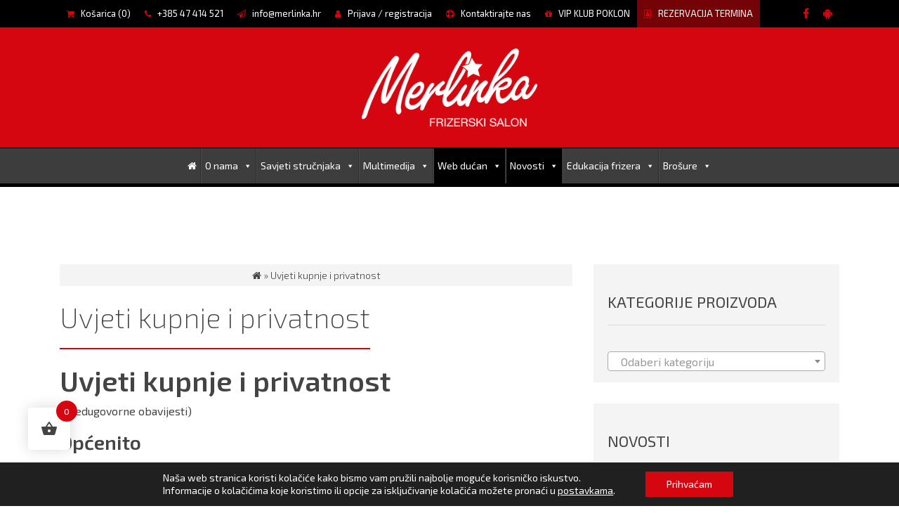

--- FILE ---
content_type: text/html; charset=UTF-8
request_url: https://merlinka.hr/uvjeti-koristenja/
body_size: 31782
content:
<!doctype html><html lang="hr"><head><meta charset="utf-8"><meta http-equiv="x-ua-compatible" content="ie=edge"><meta name="viewport" content="width=device-width, initial-scale=1"><meta name='robots' content='index, follow, max-image-preview:large, max-snippet:-1, max-video-preview:-1' /><link media="all" href="https://merlinka.hr/cms/wp-content/cache/autoptimize/css/autoptimize_66c6f33a2ad95140bfacdfdd7baf07b1.css" rel="stylesheet"><link media="only screen and (max-width: 768px)" href="https://merlinka.hr/cms/wp-content/cache/autoptimize/css/autoptimize_645e25746732f92ab8912b8a07744c57.css" rel="stylesheet"><title>Terms of use - Merlinka.hr | Frizerski saloni, edukacija i trgovina</title><meta name="description" content="Terms of use - Merlinka.hr | Frizerski saloni, edukacija i trgovina" /><link rel="canonical" href="https://merlinka.hr/uvjeti-koristenja/" /><meta property="og:locale" content="hr_HR" /><meta property="og:type" content="article" /><meta property="og:title" content="Terms of use - Merlinka.hr | Frizerski saloni, edukacija i trgovina" /><meta property="og:description" content="Terms of use - Merlinka.hr | Frizerski saloni, edukacija i trgovina" /><meta property="og:url" content="https://merlinka.hr/uvjeti-koristenja/" /><meta property="og:site_name" content="Merlinka.hr | Frizerski saloni, edukacija i trgovina" /><meta property="article:modified_time" content="2019-03-07T08:24:26+00:00" /><meta name="twitter:label1" content="Procijenjeno vrijeme čitanja" /><meta name="twitter:data1" content="28 minuta" /> <script type="application/ld+json" class="yoast-schema-graph">{"@context":"https://schema.org","@graph":[{"@type":"WebPage","@id":"https://merlinka.hr/uvjeti-koristenja/","url":"https://merlinka.hr/uvjeti-koristenja/","name":"Terms of use - Merlinka.hr | Frizerski saloni, edukacija i trgovina","isPartOf":{"@id":"https://merlinka.hr/#website"},"datePublished":"2012-03-22T21:15:53+00:00","dateModified":"2019-03-07T08:24:26+00:00","description":"Terms of use - Merlinka.hr | Frizerski saloni, edukacija i trgovina","breadcrumb":{"@id":"https://merlinka.hr/uvjeti-koristenja/#breadcrumb"},"inLanguage":"hr","potentialAction":[{"@type":"ReadAction","target":["https://merlinka.hr/uvjeti-koristenja/"]}]},{"@type":"BreadcrumbList","@id":"https://merlinka.hr/uvjeti-koristenja/#breadcrumb","itemListElement":[{"@type":"ListItem","position":1,"name":"","item":"https://merlinka.hr/"},{"@type":"ListItem","position":2,"name":"Uvjeti kupnje i privatnost"}]},{"@type":"WebSite","@id":"https://merlinka.hr/#website","url":"https://merlinka.hr/","name":"Merlinka.hr | Frizerski saloni, edukacija i trgovina","description":"Frizerski saloni s pet zvjezdica!","publisher":{"@id":"https://merlinka.hr/#organization"},"potentialAction":[{"@type":"SearchAction","target":{"@type":"EntryPoint","urlTemplate":"https://merlinka.hr/?s={search_term_string}"},"query-input":"required name=search_term_string"}],"inLanguage":"hr"},{"@type":"Organization","@id":"https://merlinka.hr/#organization","name":"Merlinka d.o.o.","url":"https://merlinka.hr/","logo":{"@type":"ImageObject","inLanguage":"hr","@id":"https://merlinka.hr/#/schema/logo/image/","url":"https://merlinka.hr/cms/wp-content/uploads/2017/12/logotip.png","contentUrl":"https://merlinka.hr/cms/wp-content/uploads/2017/12/logotip.png","width":328,"height":171,"caption":"Merlinka d.o.o."},"image":{"@id":"https://merlinka.hr/#/schema/logo/image/"}}]}</script> <link rel='dns-prefetch' href='//www.googletagmanager.com' /><link rel='dns-prefetch' href='//fonts.googleapis.com' /><link rel="alternate" type="application/rss+xml" title="Merlinka.hr | Frizerski saloni, edukacija i trgovina &raquo; Uvjeti kupnje i privatnost Kanal komentara" href="https://merlinka.hr/uvjeti-koristenja/feed/" /> <script type="text/javascript">window._wpemojiSettings = {"baseUrl":"https:\/\/s.w.org\/images\/core\/emoji\/14.0.0\/72x72\/","ext":".png","svgUrl":"https:\/\/s.w.org\/images\/core\/emoji\/14.0.0\/svg\/","svgExt":".svg","source":{"concatemoji":"https:\/\/merlinka.hr\/cms\/wp-includes\/js\/wp-emoji-release.min.js?ver=6.4.7"}};
/*! This file is auto-generated */
!function(i,n){var o,s,e;function c(e){try{var t={supportTests:e,timestamp:(new Date).valueOf()};sessionStorage.setItem(o,JSON.stringify(t))}catch(e){}}function p(e,t,n){e.clearRect(0,0,e.canvas.width,e.canvas.height),e.fillText(t,0,0);var t=new Uint32Array(e.getImageData(0,0,e.canvas.width,e.canvas.height).data),r=(e.clearRect(0,0,e.canvas.width,e.canvas.height),e.fillText(n,0,0),new Uint32Array(e.getImageData(0,0,e.canvas.width,e.canvas.height).data));return t.every(function(e,t){return e===r[t]})}function u(e,t,n){switch(t){case"flag":return n(e,"\ud83c\udff3\ufe0f\u200d\u26a7\ufe0f","\ud83c\udff3\ufe0f\u200b\u26a7\ufe0f")?!1:!n(e,"\ud83c\uddfa\ud83c\uddf3","\ud83c\uddfa\u200b\ud83c\uddf3")&&!n(e,"\ud83c\udff4\udb40\udc67\udb40\udc62\udb40\udc65\udb40\udc6e\udb40\udc67\udb40\udc7f","\ud83c\udff4\u200b\udb40\udc67\u200b\udb40\udc62\u200b\udb40\udc65\u200b\udb40\udc6e\u200b\udb40\udc67\u200b\udb40\udc7f");case"emoji":return!n(e,"\ud83e\udef1\ud83c\udffb\u200d\ud83e\udef2\ud83c\udfff","\ud83e\udef1\ud83c\udffb\u200b\ud83e\udef2\ud83c\udfff")}return!1}function f(e,t,n){var r="undefined"!=typeof WorkerGlobalScope&&self instanceof WorkerGlobalScope?new OffscreenCanvas(300,150):i.createElement("canvas"),a=r.getContext("2d",{willReadFrequently:!0}),o=(a.textBaseline="top",a.font="600 32px Arial",{});return e.forEach(function(e){o[e]=t(a,e,n)}),o}function t(e){var t=i.createElement("script");t.src=e,t.defer=!0,i.head.appendChild(t)}"undefined"!=typeof Promise&&(o="wpEmojiSettingsSupports",s=["flag","emoji"],n.supports={everything:!0,everythingExceptFlag:!0},e=new Promise(function(e){i.addEventListener("DOMContentLoaded",e,{once:!0})}),new Promise(function(t){var n=function(){try{var e=JSON.parse(sessionStorage.getItem(o));if("object"==typeof e&&"number"==typeof e.timestamp&&(new Date).valueOf()<e.timestamp+604800&&"object"==typeof e.supportTests)return e.supportTests}catch(e){}return null}();if(!n){if("undefined"!=typeof Worker&&"undefined"!=typeof OffscreenCanvas&&"undefined"!=typeof URL&&URL.createObjectURL&&"undefined"!=typeof Blob)try{var e="postMessage("+f.toString()+"("+[JSON.stringify(s),u.toString(),p.toString()].join(",")+"));",r=new Blob([e],{type:"text/javascript"}),a=new Worker(URL.createObjectURL(r),{name:"wpTestEmojiSupports"});return void(a.onmessage=function(e){c(n=e.data),a.terminate(),t(n)})}catch(e){}c(n=f(s,u,p))}t(n)}).then(function(e){for(var t in e)n.supports[t]=e[t],n.supports.everything=n.supports.everything&&n.supports[t],"flag"!==t&&(n.supports.everythingExceptFlag=n.supports.everythingExceptFlag&&n.supports[t]);n.supports.everythingExceptFlag=n.supports.everythingExceptFlag&&!n.supports.flag,n.DOMReady=!1,n.readyCallback=function(){n.DOMReady=!0}}).then(function(){return e}).then(function(){var e;n.supports.everything||(n.readyCallback(),(e=n.source||{}).concatemoji?t(e.concatemoji):e.wpemoji&&e.twemoji&&(t(e.twemoji),t(e.wpemoji)))}))}((window,document),window._wpemojiSettings);</script> <link rel='stylesheet' id='megamenu-css' href='https://merlinka.hr/cms/wp-content/cache/autoptimize/css/autoptimize_single_10780bb35e617703ecb1747101f0f894.css?ver=99636a' type='text/css' media='all' /><link rel='stylesheet' id='dashicons-css' href='https://merlinka.hr/cms/wp-includes/css/dashicons.min.css?ver=6.4.7' type='text/css' media='all' /><link rel='stylesheet' id='exo2-css' href='https://fonts.googleapis.com/css?family=Exo+2:200,300,400,400i,600,600i&#038;subset=latin-ext' type='text/css' media='all' /><link rel='stylesheet' id='opensans-css' href='https://fonts.googleapis.com/css?family=Open+Sans:300,300i,400,400i,600,700&#038;subset=latin-ext' type='text/css' media='all' /> <script type="text/javascript" id="woocommerce-google-analytics-integration-gtag-js-after">/* Google Analytics for WooCommerce (gtag.js) */
					window.dataLayer = window.dataLayer || [];
					function gtag(){dataLayer.push(arguments);}
					// Set up default consent state.
					for ( const mode of [{"analytics_storage":"denied","ad_storage":"denied","ad_user_data":"denied","ad_personalization":"denied","region":["AT","BE","BG","HR","CY","CZ","DK","EE","FI","FR","DE","GR","HU","IS","IE","IT","LV","LI","LT","LU","MT","NL","NO","PL","PT","RO","SK","SI","ES","SE","GB","CH"]}] || [] ) {
						gtag( "consent", "default", { "wait_for_update": 500, ...mode } );
					}
					gtag("js", new Date());
					gtag("set", "developer_id.dOGY3NW", true);
					gtag("config", "G-1G8BM3H8E0", {"track_404":true,"allow_google_signals":true,"logged_in":false,"linker":{"domains":[],"allow_incoming":false},"custom_map":{"dimension1":"logged_in"}});</script> <script type="text/javascript" src="https://merlinka.hr/cms/wp-includes/js/jquery/jquery.min.js?ver=3.7.1" id="jquery-core-js"></script> <script type="text/javascript" id="responsive-lightbox-js-before">var rlArgs = {"script":"swipebox","selector":"lightbox","customEvents":"","activeGalleries":true,"animation":true,"hideCloseButtonOnMobile":false,"removeBarsOnMobile":false,"hideBars":true,"hideBarsDelay":5000,"videoMaxWidth":1080,"useSVG":true,"loopAtEnd":false,"woocommerce_gallery":false,"ajaxurl":"https:\/\/merlinka.hr\/cms\/wp-admin\/admin-ajax.php","nonce":"725927c9e4","preview":false,"postId":1433,"scriptExtension":false};</script> <script type="text/javascript" id="wc-add-to-cart-js-extra">var wc_add_to_cart_params = {"ajax_url":"\/cms\/wp-admin\/admin-ajax.php","wc_ajax_url":"\/?wc-ajax=%%endpoint%%","i18n_view_cart":"Vidi ko\u0161aricu","cart_url":"https:\/\/merlinka.hr\/kosarica\/","is_cart":"","cart_redirect_after_add":"no"};</script> <script type="text/javascript" id="woocommerce-js-extra">var woocommerce_params = {"ajax_url":"\/cms\/wp-admin\/admin-ajax.php","wc_ajax_url":"\/?wc-ajax=%%endpoint%%"};</script> <script type="text/javascript" id="gens-raf-js-extra">var gens_raf = {"timee":"365"};</script> <link rel="https://api.w.org/" href="https://merlinka.hr/wp-json/" /><link rel="alternate" type="application/json" href="https://merlinka.hr/wp-json/wp/v2/pages/1433" /><link rel="EditURI" type="application/rsd+xml" title="RSD" href="https://merlinka.hr/cms/xmlrpc.php?rsd" /><meta name="generator" content="WordPress 6.4.7" /><meta name="generator" content="WooCommerce 8.7.2" /><link rel='shortlink' href='https://merlinka.hr/?p=1433' /><link rel="alternate" type="application/json+oembed" href="https://merlinka.hr/wp-json/oembed/1.0/embed?url=https%3A%2F%2Fmerlinka.hr%2Fuvjeti-koristenja%2F" /><link rel="alternate" type="text/xml+oembed" href="https://merlinka.hr/wp-json/oembed/1.0/embed?url=https%3A%2F%2Fmerlinka.hr%2Fuvjeti-koristenja%2F&#038;format=xml" /><link rel="icon" type="image/png" href="https://merlinka.hr/cms/wp-content/themes/merlinka2018/assets/images/favicon.ico"> <noscript><style>.woocommerce-product-gallery{ opacity: 1 !important; }</style></noscript> <script  type="text/javascript">!function(f,b,e,v,n,t,s){if(f.fbq)return;n=f.fbq=function(){n.callMethod?
					n.callMethod.apply(n,arguments):n.queue.push(arguments)};if(!f._fbq)f._fbq=n;
					n.push=n;n.loaded=!0;n.version='2.0';n.queue=[];t=b.createElement(e);t.async=!0;
					t.src=v;s=b.getElementsByTagName(e)[0];s.parentNode.insertBefore(t,s)}(window,
					document,'script','https://connect.facebook.net/en_US/fbevents.js');</script>  <script  type="text/javascript">fbq('init', '1621105431675512', {}, {
    "agent": "woocommerce-8.7.2-3.1.13"
});

				fbq( 'track', 'PageView', {
    "source": "woocommerce",
    "version": "8.7.2",
    "pluginVersion": "3.1.13"
} );

				document.addEventListener( 'DOMContentLoaded', function() {
					jQuery && jQuery( function( $ ) {
						// Insert placeholder for events injected when a product is added to the cart through AJAX.
						$( document.body ).append( '<div class=\"wc-facebook-pixel-event-placeholder\"></div>' );
					} );
				}, false );</script> </head><body class="page-template-default page page-id-1433 theme-merlinka2018 woocommerce-no-js mega-menu-primary-navigation uvjeti-koristenja sidebar-primary"> <!--[if IE]><div class="alert alert-warning"> Koristite <strong>zastarjelu verziju</strong> Internet preglednika. Molimo <a href="http://browsehappy.com/">ažurirajte vaš preglednik</a> za kvalitetno korisničko iskustvo.</div> <![endif]--><section id="toolbar"><div class="container"><ul class="clearfix"><li> <a title="Košarica" class="toplevel kosarica" href="https://merlinka.hr/kosarica/"> <i class="fa fa-shopping-cart" aria-hidden="true"></i> Košarica
(<span class="brojProizvoda"> 0</span>) </a></li><li> <a target="blank" href="tel:+38547414521"><i class="fa fa-phone" aria-hidden="true"></i> +385 47 414 521</a></li><li> <a target="blank" href="mailto:info@merlinka.hr"><i class="fa fa-paper-plane-o" aria-hidden="true"></i> info@merlinka.hr</a></li><li> <a href="https://merlinka.hr/moj-racun/" title="Prijava / registracija"><i class="fa fa-user" aria-hidden="true"></i> Prijava / registracija</a></li><li> <a href="https://merlinka.hr/kontakt/"><i class="fa fa-life-ring" aria-hidden="true"></i> Kontaktirajte nas</a></li><li> <a title="Upišite se u V.I.P. članstvo Merlinka salona" href="https://merlinka.hr/vip-klub-merlinka/"><i class="fa fa-gift" aria-hidden="true"></i> VIP KLUB POKLON</a></li><li class="vipklub"> <a title="Rezervirajte termin" href="https://onlinebooking.ikosoft.com/7EA47D91467AA237A43700056/HRV/"><i class="fa fa-address-book-o" aria-hidden="true"></i> REZERVACIJA TERMINA</a></li><li class="desno"> <a title="Naša Android aplikacija" target="blank" href="https://play.google.com/store/apps/details?id=com.wMerlinkahr"><i class="fa fa-android" aria-hidden="true"></i></a></li><li class="desno"> <a title="Pratite nas na Fejsu" target="blank" href="https://www.facebook.com/pages/Merlinka-Frizerski-saloni-edukacija-i-trgovina/188733427824670"><i class="fa fa-facebook" aria-hidden="true"></i></a></li></ul></div></section><header class="banner"><div class="container"> <a class="brand" href="https://merlinka.hr/"> <img src="https://merlinka.hr/cms/wp-content/uploads/2018/03/logotip_bijeli.png" alt="Merlinka logotip"> </a></div><div id="glavniIzbornik"><div class="container"><nav class="nav-primary"><div id="mega-menu-wrap-primary_navigation" class="mega-menu-wrap"><div class="mega-menu-toggle"><div class="mega-toggle-blocks-left"></div><div class="mega-toggle-blocks-center"></div><div class="mega-toggle-blocks-right"><div class='mega-toggle-block mega-menu-toggle-block mega-toggle-block-1' id='mega-toggle-block-1' tabindex='0'><span class='mega-toggle-label' role='button' aria-expanded='false'><span class='mega-toggle-label-closed'>Izbornik</span><span class='mega-toggle-label-open'>Izbornik</span></span></div></div></div><ul id="mega-menu-primary_navigation" class="mega-menu max-mega-menu mega-menu-horizontal mega-no-js" data-event="click" data-effect="fade_up" data-effect-speed="200" data-effect-mobile="disabled" data-effect-speed-mobile="0" data-mobile-force-width="false" data-second-click="close" data-document-click="collapse" data-vertical-behaviour="standard" data-breakpoint="991" data-unbind="true" data-mobile-state="collapse_all" data-hover-intent-timeout="300" data-hover-intent-interval="100"><li class='mega-menu-item mega-menu-item-type-post_type mega-menu-item-object-page mega-menu-item-home mega-align-bottom-left mega-menu-flyout mega-menu-item-3910' id='mega-menu-item-3910'><a class="mega-menu-link" href="https://merlinka.hr/" tabindex="0"><i class="fa fa-home" aria-hidden="true"></i></a></li><li class='mega-menu-item mega-menu-item-type-post_type mega-menu-item-object-page mega-menu-item-has-children mega-menu-megamenu mega-align-bottom-left mega-menu-megamenu mega-menu-item-789' id='mega-menu-item-789'><a class="mega-menu-link" href="https://merlinka.hr/o-nama/" aria-haspopup="true" aria-expanded="false" tabindex="0">O nama<span class="mega-indicator"></span></a><ul class="mega-sub-menu"><li class='mega-menu-item mega-menu-item-type-post_type mega-menu-item-object-page mega-menu-item-has-children mega-menu-columns-2-of-6 mega-menu-item-3844' id='mega-menu-item-3844'><a class="mega-menu-link" href="https://merlinka.hr/o-nama/">O Merlinka frizerskom salonu<span class="mega-indicator"></span></a><ul class="mega-sub-menu"><li class='mega-menu-item mega-menu-item-type-post_type mega-menu-item-object-page mega-menu-item-787' id='mega-menu-item-787'><a class="mega-menu-link" href="https://merlinka.hr/cjenik-frizerskih-usluga-u-salonu-merlinka/">Cjenik frizerskih usluga u salonu Merlinka</a></li><li class='mega-menu-item mega-menu-item-type-post_type mega-menu-item-object-post mega-menu-item-2410' id='mega-menu-item-2410'><a class="mega-menu-link" href="https://merlinka.hr/preuzmite-cjenik-frizerskih-usluga/">Preuzmite cjenik frizerskih usluga</a></li><li class='mega-menu-item mega-menu-item-type-post_type mega-menu-item-object-post mega-menu-item-4481' id='mega-menu-item-4481'><a class="mega-menu-link" href="https://merlinka.hr/upoznajte-nase-zaposlenike/">Upoznajte naše zaposlenike</a></li><li class='mega-menu-item mega-menu-item-type-post_type mega-menu-item-object-post mega-menu-item-2142' id='mega-menu-item-2142'><a class="mega-menu-link" href="https://merlinka.hr/merlinka-100-tna-garancija-kvalitete/">Merlinka 100%-tna garancija kvalitete</a></li><li class='mega-menu-item mega-menu-item-type-post_type mega-menu-item-object-post mega-menu-item-4479' id='mega-menu-item-4479'><a class="mega-menu-link" href="https://merlinka.hr/newsletter-merlinka/">Newsletter Merlinka</a></li></ul></li><li class='mega-menu-item mega-menu-item-type-taxonomy mega-menu-item-object-category mega-menu-item-has-children mega-menu-columns-2-of-6 mega-menu-item-795' id='mega-menu-item-795'><a class="mega-menu-link" href="https://merlinka.hr/category/zasto-smo-bolji/">Zašto smo bolji?<span class="mega-indicator"></span></a><ul class="mega-sub-menu"><li class='mega-menu-item mega-menu-item-type-post_type mega-menu-item-object-post mega-menu-item-802' id='mega-menu-item-802'><a class="mega-menu-link" href="https://merlinka.hr/program-popusta/">Program popusta</a></li><li class='mega-menu-item mega-menu-item-type-post_type mega-menu-item-object-post mega-menu-item-799' id='mega-menu-item-799'><a class="mega-menu-link" href="https://merlinka.hr/program-lojalnosti/">Program lojalnosti</a></li><li class='mega-menu-item mega-menu-item-type-post_type mega-menu-item-object-post mega-menu-item-803' id='mega-menu-item-803'><a class="mega-menu-link" href="https://merlinka.hr/program-posebnih-ponuda/">Program posebnih ponuda</a></li><li class='mega-menu-item mega-menu-item-type-post_type mega-menu-item-object-post mega-menu-item-798' id='mega-menu-item-798'><a class="mega-menu-link" href="https://merlinka.hr/program-avansnih-uplata/">Program avansnih uplata</a></li><li class='mega-menu-item mega-menu-item-type-post_type mega-menu-item-object-post mega-menu-item-804' id='mega-menu-item-804'><a class="mega-menu-link" href="https://merlinka.hr/program-pretplata/">Program pretplata</a></li></ul></li><li class='mega-menu-item mega-menu-item-type-post_type mega-menu-item-object-post mega-menu-item-has-children mega-menu-columns-2-of-6 mega-menu-item-800' id='mega-menu-item-800'><a class="mega-menu-link" href="https://merlinka.hr/program-paketa-s-frizerskim-uslugama-i-proizvodima/">Paketi i kuponi<span class="mega-indicator"></span></a><ul class="mega-sub-menu"><li class='mega-menu-item mega-menu-item-type-custom mega-menu-item-object-custom mega-menu-item-1702' id='mega-menu-item-1702'><a class="mega-menu-link" href="http://merlinka.hr/category/kuponi/">Kuponi za popust</a></li><li class='mega-menu-item mega-menu-item-type-post_type mega-menu-item-object-post mega-menu-item-3586' id='mega-menu-item-3586'><a class="mega-menu-link" href="https://merlinka.hr/paketi-s-maloprodajnim-proizvodima/">Paketi s maloprodajnim proizvodima</a></li><li class='mega-menu-item mega-menu-item-type-post_type mega-menu-item-object-post mega-menu-item-801' id='mega-menu-item-801'><a class="mega-menu-link" href="https://merlinka.hr/online-kuponi/">Online kuponi</a></li></ul></li></ul></li><li class='mega-menu-item mega-menu-item-type-taxonomy mega-menu-item-object-category mega-menu-item-has-children mega-align-bottom-left mega-menu-flyout mega-menu-item-794' id='mega-menu-item-794'><a class="mega-menu-link" href="https://merlinka.hr/category/savjeti-strucnjaka/" aria-haspopup="true" aria-expanded="false" tabindex="0">Savjeti stručnjaka<span class="mega-indicator"></span></a><ul class="mega-sub-menu"><li class='mega-menu-item mega-menu-item-type-post_type mega-menu-item-object-post mega-menu-item-4499' id='mega-menu-item-4499'><a class="mega-menu-link" href="https://merlinka.hr/savjeti-za-oblike-lica-sto-vam-pristaje-najbolje/">Savjeti za oblike lica – što vam pristaje najbolje</a></li></ul></li><li class='mega-menu-item mega-menu-item-type-custom mega-menu-item-object-custom mega-menu-item-has-children mega-align-bottom-left mega-menu-flyout mega-menu-item-965' id='mega-menu-item-965'><a class="mega-menu-link" href="#" aria-haspopup="true" aria-expanded="false" tabindex="0">Multimedija<span class="mega-indicator"></span></a><ul class="mega-sub-menu"><li class='mega-menu-item mega-menu-item-type-custom mega-menu-item-object-custom mega-menu-item-966' id='mega-menu-item-966'><a target="_blank" class="mega-menu-link" href="https://www.youtube.com/channel/UCp5T3y8P4piA1B0zYvu251w">Video kanal</a></li><li class='mega-menu-item mega-menu-item-type-taxonomy mega-menu-item-object-category mega-menu-item-1832' id='mega-menu-item-1832'><a class="mega-menu-link" href="https://merlinka.hr/category/fotografije/">Fotografije</a></li><li class='mega-menu-item mega-menu-item-type-taxonomy mega-menu-item-object-category mega-menu-item-4809' id='mega-menu-item-4809'><a class="mega-menu-link" href="https://merlinka.hr/category/pogled-na-salon-iznutra/">Pogled na salon iznutra</a></li></ul></li><li class='mega-menu-item mega-menu-item-type-custom mega-menu-item-object-custom mega-current-menu-ancestor mega-current-menu-parent mega-menu-item-has-children mega-menu-megamenu mega-align-bottom-left mega-menu-megamenu mega-menu-item-934' id='mega-menu-item-934'><a title="Web dućan" class="mega-menu-link" href="https://merlinka.hr/web-ducan/" aria-haspopup="true" aria-expanded="false" tabindex="0">Web dućan<span class="mega-indicator"></span></a><ul class="mega-sub-menu"><li class='mega-menu-item mega-menu-item-type-taxonomy mega-menu-item-object-product_cat mega-menu-item-has-children mega-menu-columns-1-of-2 mega-menu-item-1199' id='mega-menu-item-1199'><a class="mega-menu-link" href="https://merlinka.hr/kategorija-proizvoda/frizerski-alati/">Frizerski alati<span class="mega-indicator"></span></a><ul class="mega-sub-menu"><li class='mega-menu-item mega-menu-item-type-taxonomy mega-menu-item-object-product_cat mega-menu-item-2161' id='mega-menu-item-2161'><a class="mega-menu-link" href="https://merlinka.hr/kategorija-proizvoda/frizerski-alati/susila_za_kosu/">Sušila za kosu</a></li><li class='mega-menu-item mega-menu-item-type-taxonomy mega-menu-item-object-product_cat mega-menu-item-has-children mega-menu-item-1200' id='mega-menu-item-1200'><a class="mega-menu-link" href="https://merlinka.hr/kategorija-proizvoda/frizerski-alati/cetke-za-kosu/" aria-haspopup="true" aria-expanded="false">Četke za kosu<span class="mega-indicator"></span></a><ul class="mega-sub-menu"><li class='mega-menu-item mega-menu-item-type-taxonomy mega-menu-item-object-product_cat mega-menu-item-2195' id='mega-menu-item-2195'><a class="mega-menu-link" href="https://merlinka.hr/kategorija-proizvoda/frizerski-alati/cetke-za-kosu/prirodne/">Prirodne</a></li><li class='mega-menu-item mega-menu-item-type-taxonomy mega-menu-item-object-product_cat mega-menu-item-2299' id='mega-menu-item-2299'><a class="mega-menu-link" href="https://merlinka.hr/kategorija-proizvoda/frizerski-alati/cetke-za-kosu/denman/">Denman</a></li></ul></li><li class='mega-menu-item mega-menu-item-type-taxonomy mega-menu-item-object-product_cat mega-menu-item-2242' id='mega-menu-item-2242'><a class="mega-menu-link" href="https://merlinka.hr/kategorija-proizvoda/frizerski-alati/pegle-za-kosu/">Pegle za kosu</a></li><li class='mega-menu-item mega-menu-item-type-taxonomy mega-menu-item-object-product_cat mega-menu-item-2250' id='mega-menu-item-2250'><a class="mega-menu-link" href="https://merlinka.hr/kategorija-proizvoda/frizerski-alati/aparati-i-trimeri-za-sisanje/">Aparati i trimeri za šišanje</a></li></ul></li><li class='mega-menu-item mega-menu-item-type-post_type mega-menu-item-object-page mega-current-menu-item mega-page_item mega-page-item-1433 mega-current_page_item mega-menu-columns-1-of-2 mega-menu-item-4659' id='mega-menu-item-4659'><a target="_blank" class="mega-menu-link" href="https://merlinka.hr/uvjeti-koristenja/" aria-current="page">Uvjeti kupnje i privatnost</a></li><li class='mega-menu-item mega-menu-item-type-taxonomy mega-menu-item-object-product_cat mega-menu-item-has-children mega-menu-columns-1-of-2 mega-menu-clear mega-menu-item-1417' id='mega-menu-item-1417'><a class="mega-menu-link" href="https://merlinka.hr/kategorija-proizvoda/poklon-kuponi/">Poklon kuponi<span class="mega-indicator"></span></a><ul class="mega-sub-menu"><li class='mega-menu-item mega-menu-item-type-taxonomy mega-menu-item-object-product_cat mega-menu-item-1418' id='mega-menu-item-1418'><a class="mega-menu-link" href="https://merlinka.hr/kategorija-proizvoda/poklon-kuponi/poklonkuponi/">Poklon kuponi 10€ do 50€</a></li></ul></li><li class='mega-menu-item mega-menu-item-type-taxonomy mega-menu-item-object-product_cat mega-menu-item-has-children mega-menu-columns-1-of-2 mega-menu-item-5769' id='mega-menu-item-5769'><a class="mega-menu-link" href="https://merlinka.hr/kategorija-proizvoda/newsha-proizvodi/">Newsha Proizvodi<span class="mega-indicator"></span></a><ul class="mega-sub-menu"><li class='mega-menu-item mega-menu-item-type-taxonomy mega-menu-item-object-product_cat mega-menu-item-5773' id='mega-menu-item-5773'><a class="mega-menu-link" href="https://merlinka.hr/kategorija-proizvoda/newsha-proizvodi/newsha-samponi/">Newsha Šamponi</a></li><li class='mega-menu-item mega-menu-item-type-taxonomy mega-menu-item-object-product_cat mega-menu-item-5772' id='mega-menu-item-5772'><a class="mega-menu-link" href="https://merlinka.hr/kategorija-proizvoda/newsha-proizvodi/newsha-regeneratori/">Newsha Regeneratori</a></li><li class='mega-menu-item mega-menu-item-type-taxonomy mega-menu-item-object-product_cat mega-menu-item-5770' id='mega-menu-item-5770'><a class="mega-menu-link" href="https://merlinka.hr/kategorija-proizvoda/newsha-proizvodi/newsha-maske-i-tretmani/">Newsha Maske i Tretmani</a></li><li class='mega-menu-item mega-menu-item-type-taxonomy mega-menu-item-object-product_cat mega-menu-item-5771' id='mega-menu-item-5771'><a class="mega-menu-link" href="https://merlinka.hr/kategorija-proizvoda/newsha-proizvodi/newsha-proizvodi-za-stiliziranje/">Newsha Proizvodi za Stiliziranje</a></li><li class='mega-menu-item mega-menu-item-type-taxonomy mega-menu-item-object-product_cat mega-menu-item-5843' id='mega-menu-item-5843'><a class="mega-menu-link" href="https://merlinka.hr/kategorija-proizvoda/newsha-proizvodi/newsha-men/">Newsha Men</a></li></ul></li><li class='mega-menu-item mega-menu-item-type-taxonomy mega-menu-item-object-product_cat mega-menu-item-has-children mega-menu-columns-1-of-2 mega-menu-clear mega-menu-item-5949' id='mega-menu-item-5949'><a class="mega-menu-link" href="https://merlinka.hr/kategorija-proizvoda/joico/">Joico<span class="mega-indicator"></span></a><ul class="mega-sub-menu"><li class='mega-menu-item mega-menu-item-type-taxonomy mega-menu-item-object-product_cat mega-menu-item-5955' id='mega-menu-item-5955'><a class="mega-menu-link" href="https://merlinka.hr/kategorija-proizvoda/joico/k-pak-linija-za-njegu-kose/">K-Pak – Linija za njegu kose</a></li><li class='mega-menu-item mega-menu-item-type-taxonomy mega-menu-item-object-product_cat mega-menu-item-5956' id='mega-menu-item-5956'><a class="mega-menu-link" href="https://merlinka.hr/kategorija-proizvoda/joico/k-pak-color-therapy/">K-Pak Color Therapy - Linija za njegu obojane kose</a></li><li class='mega-menu-item mega-menu-item-type-taxonomy mega-menu-item-object-product_cat mega-menu-item-5959' id='mega-menu-item-5959'><a class="mega-menu-link" href="https://merlinka.hr/kategorija-proizvoda/joico/yoouthlock/">Yoouthlock - Linija za jačanje kose</a></li><li class='mega-menu-item mega-menu-item-type-taxonomy mega-menu-item-object-product_cat mega-menu-item-5954' id='mega-menu-item-5954'><a class="mega-menu-link" href="https://merlinka.hr/kategorija-proizvoda/joico/joifull-linija-za-volumen/">Joifull - Linija za volumen</a></li><li class='mega-menu-item mega-menu-item-type-taxonomy mega-menu-item-object-product_cat mega-menu-item-5950' id='mega-menu-item-5950'><a class="mega-menu-link" href="https://merlinka.hr/kategorija-proizvoda/joico/blonde_life/">Blonde Life - Linija za blond kosu</a></li><li class='mega-menu-item mega-menu-item-type-taxonomy mega-menu-item-object-product_cat mega-menu-item-5951' id='mega-menu-item-5951'><a class="mega-menu-link" href="https://merlinka.hr/kategorija-proizvoda/joico/colorful-linija-za-obojanu-kosu/">Colorful - Linija za obojanu kosu</a></li><li class='mega-menu-item mega-menu-item-type-taxonomy mega-menu-item-object-product_cat mega-menu-item-5953' id='mega-menu-item-5953'><a class="mega-menu-link" href="https://merlinka.hr/kategorija-proizvoda/joico/hydra-splash-linija-za-vracanje-vlage-kosi/">Hydra Splash - Linija za vračanje vlage kosi</a></li><li class='mega-menu-item mega-menu-item-type-taxonomy mega-menu-item-object-product_cat mega-menu-item-5957' id='mega-menu-item-5957'><a class="mega-menu-link" href="https://merlinka.hr/kategorija-proizvoda/joico/moisture-recovery-linija-za-suhu-kosu/">Moisture Recovery - Linija za suhu kosu</a></li><li class='mega-menu-item mega-menu-item-type-taxonomy mega-menu-item-object-product_cat mega-menu-item-5952' id='mega-menu-item-5952'><a class="mega-menu-link" href="https://merlinka.hr/kategorija-proizvoda/joico/defy-damage/">Defy Damage - Linja za sprečavanje oštećenja na kosi</a></li><li class='mega-menu-item mega-menu-item-type-taxonomy mega-menu-item-object-product_cat mega-menu-item-5958' id='mega-menu-item-5958'><a class="mega-menu-link" href="https://merlinka.hr/kategorija-proizvoda/joico/style-finish/">Style &amp; Finish - Linija za stiliziranje kose</a></li></ul></li></ul></li><li class='mega-menu-item mega-menu-item-type-taxonomy mega-menu-item-object-category mega-current-menu-ancestor mega-current-menu-parent mega-menu-item-has-children mega-align-bottom-left mega-menu-flyout mega-menu-item-793' id='mega-menu-item-793'><a class="mega-menu-link" href="https://merlinka.hr/category/novosti/" aria-haspopup="true" aria-expanded="false" tabindex="0">Novosti<span class="mega-indicator"></span></a><ul class="mega-sub-menu"><li class='mega-menu-item mega-menu-item-type-post_type mega-menu-item-object-post mega-menu-item-6297' id='mega-menu-item-6297'><a class="mega-menu-link" href="https://merlinka.hr/sluzbeni-zahtjev-za-primjenu-snizene-stope-pdv-a-13-na-frizerske-usluge-od-1-1-2026/">Službeni zahtjev za primjenu snižene stope  PDV-a (13%) na frizerske usluge od 1.1.2026.</a></li><li class='mega-menu-item mega-menu-item-type-post_type mega-menu-item-object-post mega-menu-item-6280' id='mega-menu-item-6280'><a class="mega-menu-link" href="https://merlinka.hr/kemijski-proces-izbjeljivanja-kose/">Kemijski proces izbjeljivanja kose</a></li><li class='mega-menu-item mega-menu-item-type-post_type mega-menu-item-object-post mega-menu-item-6281' id='mega-menu-item-6281'><a class="mega-menu-link" href="https://merlinka.hr/evo-istine-o-tome-sto-znaci-biti-frizer/">Evo istine o tome što znači biti frizer</a></li><li class='mega-menu-item mega-menu-item-type-post_type mega-menu-item-object-post mega-menu-item-5378' id='mega-menu-item-5378'><a class="mega-menu-link" href="https://merlinka.hr/prirodni-kolagen-je-najnoviji-tretman-za-obnovu-ostecene-kose-koji-ne-sadrzi-parbene-sulfate-i-polyacrylamide-a-u-vlaknima-vlasi-pomocu-aminokiselina-izgraduje-proteine-i-poboljsava-kvalitetu-vlasis/">Prirodni kolagen</a></li><li class='mega-menu-item mega-menu-item-type-post_type mega-menu-item-object-post mega-menu-item-5215' id='mega-menu-item-5215'><a class="mega-menu-link" href="https://merlinka.hr/poostrene-mjere-zastite-od-covid-19-virusa-u-salonu/">Pooštrene mjere zaštite od COVID -19 virusa u salonu</a></li><li class='mega-menu-item mega-menu-item-type-post_type mega-menu-item-object-post mega-menu-item-5164' id='mega-menu-item-5164'><a class="mega-menu-link" href="https://merlinka.hr/pravila-i-upute-za-klijente-za-sigurno-pruzanje-usluga-u-frizerskom-salonu-merlinka-tijekom-trajanja-covid-19-mjera/">Pravila i upute za klijente za sigurno pružanje usluga  u Frizerskom salonu Merlinka tijekom trajanja COVID-19 mjera</a></li><li class='mega-menu-item mega-menu-item-type-post_type mega-menu-item-object-page mega-menu-item-4571' id='mega-menu-item-4571'><a class="mega-menu-link" href="https://merlinka.hr/gdpr/">GDPR</a></li><li class='mega-menu-item mega-menu-item-type-post_type mega-menu-item-object-page mega-current-menu-item mega-page_item mega-page-item-1433 mega-current_page_item mega-menu-item-4658' id='mega-menu-item-4658'><a target="_blank" class="mega-menu-link" href="https://merlinka.hr/uvjeti-koristenja/" aria-current="page">Uvjeti kupnje i privatnost</a></li><li class='mega-menu-item mega-menu-item-type-post_type mega-menu-item-object-post mega-menu-item-1180' id='mega-menu-item-1180'><a class="mega-menu-link" href="https://merlinka.hr/newsletter-merlinka/">Newsletter Merlinka</a></li><li class='mega-menu-item mega-menu-item-type-post_type mega-menu-item-object-post mega-menu-item-3097' id='mega-menu-item-3097'><a class="mega-menu-link" href="https://merlinka.hr/najbolji-frizerski-salon/">Najbolji frizerski salon</a></li></ul></li><li class='mega-menu-item mega-menu-item-type-taxonomy mega-menu-item-object-category mega-menu-item-has-children mega-menu-megamenu mega-align-bottom-left mega-menu-megamenu mega-menu-item-791' id='mega-menu-item-791'><a class="mega-menu-link" href="https://merlinka.hr/category/edukacija/" aria-haspopup="true" aria-expanded="false" tabindex="0">Edukacija frizera<span class="mega-indicator"></span></a><ul class="mega-sub-menu"><li class='mega-menu-item mega-menu-item-type-post_type mega-menu-item-object-post mega-menu-columns-1-of-6 mega-menu-item-6291' id='mega-menu-item-6291'><a class="mega-menu-link" href="https://merlinka.hr/edukacijski-materijal-frizerskog-salona-merlinka/">Edukacijski materijal frizerskog salona Merlinka</a></li><li class='mega-menu-item mega-menu-item-type-custom mega-menu-item-object-custom mega-menu-columns-1-of-6 mega-menu-item-1809' id='mega-menu-item-1809'><a target="_blank" class="mega-menu-link" href="http://ikosoft.com.hr/">Merlin - softwer za frizerske, kozmetičke i spa salone</a></li><li class='mega-menu-item mega-menu-item-type-post_type mega-menu-item-object-post mega-menu-columns-1-of-6 mega-menu-item-1146' id='mega-menu-item-1146'><a class="mega-menu-link" href="https://merlinka.hr/newsletter-za-frizere/">Newsletter za frizere</a></li></ul></li><li class='mega-menu-item mega-menu-item-type-custom mega-menu-item-object-custom mega-menu-item-has-children mega-align-bottom-left mega-menu-flyout mega-menu-item-1467' id='mega-menu-item-1467'><a class="mega-menu-link" href="#" aria-haspopup="true" aria-expanded="false" tabindex="0">Brošure<span class="mega-indicator"></span></a><ul class="mega-sub-menu"><li class='mega-menu-item mega-menu-item-type-post_type mega-menu-item-object-post mega-menu-item-3007' id='mega-menu-item-3007'><a class="mega-menu-link" href="https://merlinka.hr/merlinka-zivot-sa-stilom/">Merlinka život sa stilom</a></li></ul></li></ul></div></nav></div></div></header><div class="wrap container" role="document"><div class="content row"><main class="main"><section id="breadcrumbs"><div class="breadcrumbs"><span><span><a href="https://merlinka.hr/"><i class="fa fa-home"></i></a></span> » <span class="breadcrumb_last" aria-current="page">Uvjeti kupnje i privatnost</span></span></div></section><div class="page-header"><h1>Uvjeti kupnje i privatnost</h1></div><div class="sadrzajContent"><h1><strong>Uvjeti kupnje i privatnost</strong></h1><p style="text-align: left;"><strong>(predugovorne obavijesti)</strong></p><h3><strong>Općenito </strong></h3><p>Internetska stranica <u><a href="http://www.merlinka.hr" target="_blank" rel="noopener">www.merlinka.hr</a></u>  u vlasništvu je trgovačkog društva MERLINKA d.o.o., Sensjka 6, 47000 Karlovac, OIB: 15259334060.</p><p>Svi materijali koje se nalaze na internetskoj stranici   <u><a href="http://www.merlinka.hr" target="_blank" rel="noopener">www.merlinka.hr</a></u>  ekskluzivno su intelektualno vlasništvo tvrtke MERLINKA d.o.o, i mogu se koristiti isključivo uz izričito odobrenje nositelja autorskih prava, te nositelja prava na žigovima i/ili dizajnu. MERLINKA d.o.o. omogućuje korištenje usluga i sadržaja internetske strani <u><a href="http://www.merlinka.hr" target="_blank" rel="noopener">www.merlinka.hr</a> </u> kako je regulirano ovim Uvjetima kupnje (Predugovornima obavijestima).</p><p>Ovi Uvjeti kupnje (Predugovorne obavijesti) dio su obveze Prodavatelja sukladno odredbama Zakona o zaštiti potrošača, te služe tome da Kupac prije nego sklopi ugovor na daljinu bude na jasan i razumljiv način obaviješten o nizu okolnosti bitnih za zaključenje, izvršavanje, raskid ugovora, a sve sukladno zakonskom uređenju.</p><p>Pojam Prodavatelj odnosi se dakle na trgovačko društvo MERLINKA d.o.o., Sensjka 6, 47000 Karlovac, OIB: 15259334060, MBS: 03997952, Tel: <u>047/414-521</u> ili <u>047/414-522</u>, E-maill: <u><a href="mailto:info@merlinka.hr">info@merlinka.hr</a></u>, Web stranica: <u><a href="http://www.merlinka.hr" target="_blank" rel="noopener">www.merlinka.hr</a></u>.<u><br /> </u></p><p>Pojam Kupca prvenstveno se odnosi na klasičnog potrošača kojeg štiti Zakon o zaštiti potrošača, dakle fizičku osobu koja izvan bilo kakve djelatnosti naruči i plati bilo koji proizvod posredstvom usluga web trgovine prisutnih na web stranici Prodavatelja, ali i na kupce obrtnike, trgovce pojedince i fizičke osobe koje obavljaju poslovne djelatnosti, a koji su zaštićeni odredbama Zakona o zaštiti potrošača samo ako kupuju proizvode nevezano za svoje poslovne djelatnosti, te na sve ostale kupce.</p><p>Prodavatelj prodajom putem Internet stranice <u><a href="http://www.merlinka.hr" target="_blank" rel="noopener">www.merlinka.hr</a></u>  nastupa u svoje ime.</p><p>Uvjeti kupnje (Predugovorne obavijesti) čine dio ugovora sklopljenog na daljinu zajedno sa specifikacijama i cijenom/ama kupljenog/ih proizvoda, te će se prije potvrđivanja narudžbe za kupnju pojedinog proizvoda od Kupca tražiti da iste prihvati/izjavi da je sa istima upoznat/suglasan, dok će nakon potvrđivanja narudžbe (sklapanja ugovora) isti biti dostavljeni Kupcu kao sadržaj e-mail poruke kojom se potvrđuje da je ugovor sklopljen. Prodavatelj zadržava pravo izmjene uvjeta u svako vrijeme, s tim da navedene izmjene stupaju na snagu nakon objave na ovim internet stranicama.</p><p>Kada Kupac potvrdi i izvrši narudžbu ugovor je sklopljen, te će Prodavatelj o činjenici sklapanja ugovora odmah e-mail porukom obavijestiti da je ugovor sklopljen.</p><p>Za valjano sklopljeni ugovor potrebno je da je Kupac osoba koja ima potpunu poslovnu sposobnost.</p><p>Kupac odgovara za potpunost i istinitost unesenih podataka prilikom registracije.</p><p>Uvjeti kupnje (Predugovorne obavijesti) podijeljeni su u niže razvrstane kategorije/informacije.</p><p>Pristup na internetske stranice <a href="http://www.merlinka.hr" target="_blank" rel="noopener">www.merlinka.hr</a>  ponekad može biti nedostupan zbog radova, održavanja ili uvođenja novih sadržaja te u slučajevima nepredviđenih okolnosti koje su izvan kontrole Prodavatelja, koje će Prodavatelj nastojati otkloniti u najkraćem mogućem roku.</p><h3><strong>Glavna obilježja robe</strong></h3><p>Glavna obilježja robe: proizvodi su prikazani opisno i fotografijama.</p><p>Fotografije proizvoda su ilustrativne prirode, te ne moraju uvijek i u svim detaljima odgovarati proizvodima koji su predmet narudžbe. Prodavatelj posebno ističe da vizualni identitet proizvoda prikazan na fotografiji ne mora odgovarati izgledu proizvoda u stvarnosti, pogotovo obzirom na postavke monitora na računalu kupca, razlike u percepciji boja kako ih Kupac vidi na zaslonu i sl. U slučaju gore navedenog nesklada između proizvoda prikazanog na fotografiji i isporučenog proizvoda ne radi se o nedostatku proizvoda.</p><p>Podaci o proizvodima (opis proizvoda, cijena i dr.) prikazani na web stranici <u><a href="http://www.merlinka.hr" target="_blank" rel="noopener">www.merlinka.hr</a></u> podložni su bugovima, nepravilnostima u radu aplikacije, drugim tehničkim nepravilnostima, tipografskim pogreškama i sl. U slučaju očitih pogrešaka ili neispravnosti u pogledu podataka o proizvodima prikazanih na <u><a href="http://www.merlinka.hr" target="_blank" rel="noopener">www.merlinka.hr</a></u>  prodavatelj zadržava pravo jednostrano raskinuti ugovor.</p><p>Predmet narudžbe mogu biti samo proizvodi za koje je u narudžbi naznačeno da su raspoloživi i dostupni. Zbog velikog broja narudžbi koje se istovremeno predaju na <a href="http://www.merlinka.hr" target="_blank" rel="noopener">www.merlinka.hr</a> može se dogoditi da informacija o raspoloživosti proizvoda ne bude istovjetna sa stanjem u skladištu.</p><p>Ukoliko naručeni proizvod nije raspoloživ na skladištu, Prodavatelj će obavijestiti Kupca da proizvod trenutno nije raspoloživ, roku u kojem je proizvod dobavljiv, te ujedno ponuditi mogućnost kupnje alternativnog proizvoda iz <a href="http://www.merlinka.hr" target="_blank" rel="noopener">www.merlinka.hr</a>  koji je raspoloživ za isporuku i koji je po svojim karakteristikama najbliži proizvodu koji nije moguće isporučiti.</p><h3><strong>Cijena proizvoda</strong></h3><p>Cijene istaknute na web stranici <u><a href="http://www.merlinka.hr" target="_blank" rel="noopener">www.merlinka.hr</a></u>  izražene su u kunama s PDV-om jer je trošak PDV-a uračunat u cijenu proizvoda. U cijene proizvoda nisu uključeni troškovi dostave i iz tog razloga se isti posebno plaćaju, a sve sukladno uvjetima i na način kako je to naznačeno ovim Uvjetima kupnje (Predugovornim obavijestima).</p><p>Prije potvrde narudžbe odvojeno je iskazana cijena proizvoda u kojoj je sadržan PDV, cijena dostave ako je naplatna, te konačna cijena kako bi Kupac imao uvid u konačnu cijenu koju plaća za naručenu uslugu kupnje.</p><p>U slučaju plaćanja e-bankingom i općom uplatnicom, troškovi uplate i/ili međubankarske transakcije nisu uključeni u cijenu.</p><h3><strong>Troškovi dostave</strong></h3><p>Dostava se vrši putem Hrvatske Pošte na adresu koju ste naveli prilikom kupnje (obratite pažnju da prilikom kupnje možete definirati adresu isporuke različitu od adrese koja će se naći na računu). Pošto se dostava vrši putem Hrvatske Pošte iskljućivo unutar Republike Hrvatske sami trošak dostave je fiksni u iznosu od 15 kn, a priopćava se kupcu prilikom kreiranja narudžbenice za sve proizvode unutar same košarice prije samog potvrđivanja narudžbe.</p><p>U slučaju nemogućnosti uredne dostave na adresu Kupca koju je isti naznačio, Kupac snosi troškove ponovne dostave na istu ili drugu adresu ovisno o tome koje podatke će Kupac navesti Prodavatelju prilikom provjere dostave narudžbe.</p><h3><strong>Troškovi uporabe sredstava daljinske komunikacije</strong></h3><p>Prodavatelj nema nikakvih dodatnih troškova sredstava daljinske komunikacije.</p><h3><strong>Uvjeti i rokovi plaćanja, uvjeti isporuke robe, vrijeme isporuke robe</strong></h3><h5><strong>Uvjeti poslovanja</strong></h5><p>Ovi uvjeti vrijede za punoljetne i poslovno sposobne osobe s prebivalištem na teritoriju Republike Hrvatske. Naručivanjem i slanjem narudžbe u potpunosti pristajete na navedene uvjete.</p><p>Sve cijene su u kunama i s PDV-om. U slučaju pogrešno unesene cijene zadržavamo pravo izmjene uz prethodnu obavijest kupcu. Moguća su manja odstupanja u izgledu proizvoda u odnosu na njegovu sliku (trudili smo se u opisu proizvoda te razlike napomenuti).</p><h5><strong>Kako kupovati?</strong></h5><p>U Merlinka d.o.o. osim na našoj stranici, možete kupovati i osobno dolaskom u naš frizerski salon koji se nalazi u ulici Senjska 6, u Karlovcu.</p><p>On-line kupnja na našoj web stranici:<br /> U našoj webtrgovini moguće je pregledati i naručiti sve proizvode iz ponuđenog asortimana.Kupnju tj. narudžbu proizvoda možete obaviti kao registrirani ili neregistrirani kupac. Ukoliko se registrirate prije (ili u toku kupnje) omogućujete nam slanje našeg promotivnog pisma na vašu e-mail adresu sa najnovijim ponudama i pogodnostima koje nudimo našim klijentima.<br /> Proizvodi se naručuju odabirom, korištenjem menija i popunjavanjem elektronskog formulara. Proizvod se smatra naručenim kada kupac prođe cijeli postupak narudžbe.</p><h5><strong>Postupak narudžbe</strong></h5><ol><li>Nakon pregleda proizvoda ukucajte željenu količinu u prozorčić (količinu možete naknadno promijeniti) i kliknite na tekst «Dodaj u košaricu». Otvorit će vam dijalog na kojem možete obaviti ili nastaviti sa kupnjom. Kliknite na “Dovrši kupnju”.</li><li>Ako želite promijeniti količinu nakog proizvoda unesite promjenu u prozorčić pokraj proizvoda u koloni «Količina» i kliknite ažuriraj košaricu.</li><li>Ako ste završili s odabirom možete nastaviti dalje klikom na «Blagajna» ili ako želite dodati još neki proizvod kliknite na «Nastavi kupovinu» te odaberite novi proizvod i ponovite prva 2 koraka za svaki proizvod.</li><li>Ukoliko želite ukloniti neki proizvod iz košarice, kliknite na X s lijeve strane tog proizvoda i isti će nestati s popisa.</li><li>Ukoliko imate kupon za dodatni popust, unesite kod u za to predviđen prozorčić.</li><li>Nakon što se zadovoljni sadržajem Košarice kliknite na «Blagajna» kako bi ste nastavili s postupkom kupnje.</li><li>Ukoliko ste se prije kupnje već registrirali, unesite vaše podatke (unos podataka u polja označena crvenom zvjezdicom je obavezn).</li><li>Ukoliko se niste registrirali prije kupnje ili niste uopće registrirani korisnik, biti će vam ponuđene tri opcije za nastavak kupnje.</li><li>Ukoliko ste registrirani izaberite prvu opciju i unesite svoje registracijske podatke. Ako se ne možete se sjetiti lozinke kliknite na «Zaboravljena lozinka» Nakon toga unesite svoje korisničko ime ili e mail te kliknite na «Pošalji lozinku». Nova lozinka će vam odmah biti poslana na vašu e mail adresu. Sada možete nastaviti s kupnjom.</li><li>Ukoliko niste registrirani, a želite se registrirati, odaberite drugu opciju. Nakon postupka registracije nastavljate s kupnjom.</li><li>Ukoliko želite obaviti kupnju a ne želite se registrirati odaberite treću opciju (u tom slučaju će te morati unijeti neke podatke o sebi ali oni neće biti sačuvani u našoj bazi podataka registriranih korisnike, već služe samo jednokratno za tu kupnju).</li><li>Nakon provjere i unosa dodatnih podataka za račun, označite polje Adresa dostave ukoliko se ta adresa razlikuje od adrese koja treba biti na računu. Nakon toga unesite podatke o adresi dostave.</li><li>Odaberite način dostave i način plaćanja. Na ponudi će vam biti automatski uračunati troškovi dostave. Plaćanje možete izvršiti na jedan od naših transakcijskih računa ili prilikom dostave. Račun za vašu narudžbu će vam biti dostavljen sa naručenim proizvodima.</li><li>Još jedanput pregledajte cijelu ponudu na ekranu te upišite eventualne napomen na dnu ponude (npr. poželjno doba dana za isporuku ili nešto drugo).</li><li>Kliknite na «Predaj narudžbu»</li><li>Ovime je proces naručivanja završen. Na vašu e mail adresu će u roku 1 radnog dana doći službena ponuda po kojoj možete izvršiti uplatu na jedan od naših transakcijskih računa. Ukoliko neki od proizvoda nije trenutačno dostupan, biti će te telefonski ili putem e-maila kontaktirani od strane naših djelatnika koji će vam pokušati pomoći preporukom zamjenskog proizvoda ili informacijom o dostupnosti nedostajućeg proizvoda.</li></ol><h5><strong>Postupak registracije</strong></h5><p>Registracijom nam omogućavate da vam šaljemo naše promotivno pismo u kojemu vas obavještavamo o novostima i pogodnostima koje imamo za naše klijente.</p><p>Ukoliko imate problema s registriranjem ili kupovinom, molimo vas da nas nazovete i potražite pomoć na tel: 047/414-521 ili 098/192-44-44</p><h5><strong>Način plaćanja</strong></h5><p>Prilikom kupnje u našem web dućanu  možete izabrati između 3 načina plaćanja:</p><ol><li>Plaćanje po narudžbenici tj. ponudi internet bankarstvom, virmanom ili općom uplatnicom. Plaćate po ponudi koju ćete dobiti na vašu e-mail adresu, a ne prema ponudi koja će vam se prikazati na ekranu nakon obavljene kupnje, pošto je ponuda koju dobijete e-mailom provjerena i ažurirana prema stanju skladišta. Na ponudi će biti istaknuta i cijena dostave. Plaćanje vršite na naš transakcijski račun u <strong><a href="https://www.rba.hr/" target="_blank" rel="noopener">RBA</a>, IBAN: HR2424840081102214797 </strong>i nakon vidljive uplate na izvodu proizvode šaljemo Hrvatskom Poštom u roku dva dana.</li><li>Gotovinsko plaćanje tj. plaćanje pouzećem kada plaćate poštaru prilikom same dostave. Napomena: prilikom plaćanja pouzećem proizvode šaljemo odmah po zaprimanju narudžbe, a vodite računa da Hrvatska Pošta može naplatiti i uslugu preuzimanja novca.</li><li>Putem PayPal računa.</li></ol><p>U slučaju da uplata ne bude izvršena u navedenom roku Prodavatelj će postupiti i po naknadno izvršenoj uplati izvan roka isporukom kupljenih proizvoda, a ako ne bude mogao izvršiti isporuku iz opravdanih razloga, ugovor će jednostrano raskinuti i izvršiti povrat uplaćenih sredstava.</p><p>Ako je uplata uredno izvršena i vidljiva na računu Prodavatelja, Prodavatelj će pristupiti isporuci naručenih proizvoda. Račun za narudžbu dostavlja se u pošiljci zajedno s robom.</p><h5><strong>Uvjeti dostave</strong></h5><p>Naručeni proizvodi isporučuju se iskljućivo na područje Republike Hrvatske. Isporuka se obavlja putem Hrvatske pošte d.d.<br /> Robu (koja je dostupna na skladištu) dostavljamo u roku od 2 radna dana tamo gdje postoji organizirana dostava, direktno na navedenu adresu. Tamo gdje nije organizirana dostava, pošta vas obavještava o prispijeću pošiljke koju možete podići u uredu Hrvatske Pošte u roku od 5 dana.</p><p>Ukoliko se pojavi nemogućnost isporuke odabranog proizvoda zbog toga što proizvoda više nema, Prodavatelj je dužan odmah obavijestiti Kupca, a Kupac ima pravo raskinuti ugovor i tražiti povrat novca ili pristati na naknadni rok za isporuku. Svi naručeni artikli nastojati će se isporučiti u jednom paketu. Ukoliko to zbog stanja zaliha neće biti moguće, Prodavatelj zadržava pravo isporuke u više pošiljki.</p><p>Dostava se obavlja sukladno uvjetima korištenja usluga dostavne službe, a smatra se izvršenom u trenutku predaje proizvoda dostavnoj službi.</p><p>Kada Prodavatelj  putem dostavne službe isporuči proizvod Kupcu, Kupac je dužan preuzeti potpisom na dostavnici, čime potvrđuje da je proizvod uredno isporučen.</p><p>U slučaju da Kupac naruči robu i odbije ju primiti, Prodavatelj ima pravo uskratiti od uplaćenog iznosa kupoprodajne cijene iznos u visini troškova dostave i ostalih manipulativnih troškova iz cjenika dostave.</p><p>U rokove za isporuku ne računaju se:</p><ul><li>dan prijema narudžbe/zahtjeva</li><li>vrijeme kašnjenja zbog netočne i nepotpune adrese Kupca</li><li>vrijeme kašnjenja zbog više sile ili drugih razloga za koje Prodavatelj nije kriv</li><li>neradni dani ako predstavljaju početak ili kraj roka</li></ul><p>U slučaju da se naručeni proizvod plaća pouzećem, Prodavatelj će pristupiti isporuci robe po gore navedenim rokovima koji teku od potvrde narudžbe, a Kupac je dužan izvršiti uplatu prilikom odnosno prije neposrednog preuzimanja proizvoda.</p><h3><strong>Privatnost podataka</strong></h3><p>Vaši podaci, koje dobrovoljno dajete prilikom procesa registracije, koristit će se prilikom procesa kupnje te za slanje promotivnog pisma i ostalih informativnih materijala koje osiguravamo našim klijentima. Registracijom izjavljujete suglasnost s tom praksom. Podaci koje nam dajete prilikom anonimne kupnje neće biti pohranjeni za daljnju upotrebu.</p><p>Vaše osobne podatke štitimo sukladno uredni o zaštiti osobnih podataka. Imate pravo zatražiti ispravak, izmjenu ili nadopunu nepotpunih ili neažuriranih podataka, a ukoliko ne želite primati informativne podatke od nas, možete to zatražiti putem e-maila ili telefonski.</p><p>MERLINKA d.o.o.  se obavezuje pružati zaštitu osobnim podacima kupaca, na način da prikuplja samo nužne, osnovne podatke o kupcima/ korisnicima koji su nužni za ispunjenje naših obveza; informira kupce o načinu korištenja prikupljenih podataka, redovito daje kupcima mogućnost izbora o upotrebi njihovih podataka, uključujući mogućnost odluke žele li ili ne da se njihovo ime ukloni s lista koje se koriste za marketinške kampanje. Svi se podaci o korisnicima strogo čuvaju i dostupni su samo djelatnicima kojima su ti podaci nužni za obavljanje posla. Svi djelatnici MERLINKA d.o.o. i poslovni partneri odgovorni su za poštivanje načela zaštite privatnosti.</p><h3><strong>Jednostrani raskid ugovora</strong></h3><p>Samo Kupac koji je sklopio Ugovor na daljinu na gore opisani način ima pravo, ne navodeći razloge za to, jednostrano raskinuti ugovor u roku od 14 dana. Rok od 14 dana započinje teći od dana kada je Kupcu ili trećoj osobi određenoj od strane Kupca, a koja nije prijevoznik/dostavljač, roba koja čini predmet ugovora predana u posjed. Ako je jednom narudžbom Kupac naručio više komada robe koji trebaju biti isporučeni odvojeno, odnosno ako je riječ o robi koja se dostavlja u više komada ili više pošiljki, rok započinje teći od dana kada je predan u posjed zadnji komad ili zadnja pošiljka robe.</p><p>Ako Prodavatelj ne obavijesti Kupca o ovom pravu pravo Kupca na jednostrani raskid ugovora prestaje u roku 12 mjeseci od isteka roka za raskid (rok od 12 mjeseci počinje teći nakon isteka roka od 14 dana koji je predviđen za redovni raskid u slučaju uredne obaviještenosti). Ako je pak obavijest o pravu na jednostrani raskid dostavljena u roku od 12 mjeseci, pravo na jednostrani raskid prestaje po isteku roka od 14 dana od dana kada Kupac primi tu obavijest.</p><p>Kupac je dužan prije isteka roka za jednostrani raskid obavijestiti Prodavatelja o svojoj odluci da raskine ugovor i to putem <strong><a href="https://merlinka.hr/cms/wp-content/uploads/2019/02/OBRAZAC-O-JEDNOSTRANOM-RASKIDU-UGOVORA.pdf" target="_blank" rel="noopener">Obrasca za jednostrani raskid ugovora</a></strong> koji je dostupan <strong><u><a href="https://merlinka.hr/cms/wp-content/uploads/2019/02/OBRAZAC-O-JEDNOSTRANOM-RASKIDU-UGOVORA.pdf" target="_blank" rel="noopener">ovdje</a></u></strong>  i koji se može preuzeti  ispuniti i poslati na mail adresu <u><a href="mailto:info@merlinka.hr">info@merlinka.hr</a>  </u>ili poštom na adresu prodavatelja Merlinka d.o.o., Sensjka 6, 47000 Karlovac. Potvrdu primitka obavijesti o jednostranom raskidu ugovora, Prodavatelj će dostaviti, bez odgađanja, elektroničkim putem.</p><p>Prodavatelja je o raskidu ugovora moguće obavijestiti i putem <a href="https://merlinka.hr/obrazac-jednostranom-raskidu-ugovora/" target="_blank" rel="noopener"><strong>Online obrasca za jednostrani raskid ugovora</strong></a><strong> </strong>koji je dostupan <a href="https://merlinka.hr/obrazac-jednostranom-raskidu-ugovora/" target="_blank" rel="noopener"><strong>ovdje</strong></a>. Nakon što ispunite i pošaljete obrazac dobit ćete potvrdu o primitku prijave putem elektroničke pošte na mail adresu koju ste naveli prilikom ispunjavanja <a href="https://merlinka.hr/obrazac-jednostranom-raskidu-ugovora/" target="_blank" rel="noopener"><strong>Online obrasca za jednostrani raskid ugovora.</strong></a></p><h5><strong>Povrat novca</strong></h5><p>Ako jednostrano raskinete ovaj Ugovor, izvršit ćemo povrat novca koji smo od Vas primili, bez odgađanja, a najkasnije u roku od 14 dana od dana kada smo zaprimili Vašu odluku o jednostranom raskidu ugovora. Troškove povrata robe snosi Kupac. Povrat novca bit će izvršen na isti način na koji ste Vi izvršili uplatu. Povrat novca možemo izvršiti tek nakon što nam roba bude vraćena ili nakon što nam dostavite dokaz da ste nam robu poslali nazad. Robu ste nam dužni vratiti odmah, a najkasnije u roku 14 dana od dana kada ste nam uputili Vašu odluku o jednostranom raskidu. Robu vratite osobno ili poštom na dokaziv način na adresu MERLINKA d.o.o., Senjska 6, 47000 Karlovac. Smatra se da ste izvršili svoju obvezu na vrijeme ako prije isteka naprijed navedenog roka pošaljete na dokaziv način (preporučeno sa pošiljkom) robu osobno nama u našem skladištu.</p><p>Pravo na povrat novca korisnik stječe i ukoliko ne želi zamjenski proizvod, a roba nije isporučena u skladu sa narudžbom, isporučena roba ne odgovara proizvođačkim specifikacijama, ako je došlo do oštećenja prilikom isporuke i ako se sumnja u zdravstvenu ispravnost proizvoda.</p><p>Odgovorni ste za svako umanjenje vrijednosti robe koje je rezultat rukovanja robom, osim onog koje je bilo potrebno za utvrđivanje prirode, obilježja i funkcionalnosti robe. Ukoliko je proizvod vraćen neispravan, s većim oštećenjima ili bez dijelova i dokumentacije, te ukoliko se isti ne dostave u naknadnom roku od 8 dana smatra se da Kupac nije ispunio svoju obvezu povrata robe, te Prodavatelj nije dužan izvršiti povrat uplaćenih sredstava.</p><p>Kupac nema pravo na jednostrani raskid ugovora ako je:</p><ul><li>ugovor o uslugama Prodavatelj u potpunosti ispunio, a ispunjenje je započelo uz izričit prethodni pristanak Kupca, te uz njegovu potvrdu da je upoznat s činjenicom da će izgubiti pravo na jednostrani raskid ugovora iz ovoga odsjeka ako usluga bude u potpunosti ispunjena;</li><li>predmet ugovora roba ili usluga čija je cijena ovisna o promjenama na financijskom tržištu koje su izvan utjecaja Prodavatelja, a koje se mogu pojaviti za vrijeme trajanja prava Kupca na jednostrani raskid ugovora;</li><li>predmet ugovora roba koja je izrađena po specifikaciji Kupca ili koja je jasno prilagođena Kupca;</li><li>predmet ugovora lako pokvarljiva roba ili roba kojoj brzo istječe rok uporabe;</li><li>predmet ugovora zapečaćena roba koja zbog zdravstvenih ili higijenskih razloga nije pogodna za vraćanje, ako je bila otpečaćena nakon dostave;</li><li>predmet ugovora roba koja je zbog svoje prirode nakon dostave nerazdvojivo pomiješana s drugim stvarima;</li><li>predmet ugovora isporuka alkoholnih pića čija je cijena ugovorena u trenutku sklapanja ugovora, a dostava može uslijediti tek nakon 30 dana, ako je cijena ovisna o promjenama na tržištu koje su izvan utjecaja trgovca;</li><li>Ako je kupac posebno zahtijevao posjet Prodavatelja radi obavljanja hitnih popravaka ili poslova održavanja, s time da ako prilikom takvog posjeta, uz one usluge koje je Kupac izrijekom zahtijevao, Prodavatelj pruži i neke druge usluge, odnosno isporuči i neku drugu robu osim one koja je nužna za obavljanje hitnih popravaka ili poslova održavanja, Prodavatelj ima pravo na jednostrani raskid ugovora u vezi s tim dodatnim uslugama ili robom;</li><li>predmet ugovora isporuka zapečaćenih audiosnimaka ili videosnimaka, odnosno računalnih programa, koji su otpečaćeni nakon isporuke;</li><li>predmet ugovora isporuka novina, periodičnog tiska ili magazina, s iznimkom pretplatničkih ugovora za takve publikacije;</li><li>ugovor sklopljen na javnoj dražbi;</li><li>predmet ugovora pružanje usluge smještaja koji nije namijenjen stanovanju, pružanje usluge prijevoza robe, usluge najma vozila, usluge isporuke hrane i pića ili usluga vezanih uz slobodno vrijeme, ako je ugovoreno da usluga bude pružena određenog datuma ili u određenom razdoblju;</li><li>predmet ugovora isporuka digitalnog sadržaja koji nije isporučen na tjelesnom mediju ako je ispunjenje ugovora započelo uz izričit prethodni pristanak Kupca te uz njegovu potvrdu da je upoznat s činjenicom da će time izgubiti pravo na jednostrani raskid ugovora;</li></ul><h3><strong>Odgovornost za materijalne nedostatke / Reklamacije</strong></h3><p>Prodavatelj odgovara za materijalne nedostatke stvari koje prodaje na svojim stranicama sukladno pozitivnim propisima Republike Hrvatske, posebice Zakonu o obveznim odnosima.</p><p>Naručeni proizvodi pakirani su na način da se uobičajenom manipulacijom u transportu/dostavi ne oštete.</p><p>U slučaju da je pošiljka oštećena u transportu, takva su oštećenja vidljiva pri preuzimanju pošiljke, te u tom slučaju sugeriramo da pošiljku Kupac ne preuzima. Molimo Kupca da nas kontaktira kako bismo u što kraćem roku provjerili stanje pošiljke i poslali novu.</p><p>Pri primitku robe provjera ispravnosti narudžbe ovisi o kupcu, te je Kupac dužan da usporedi primljene artikle s računom, ukoliko nešto nedostaje dužan je odmah uputiti pisani prigovor/reklamaciju jer se naknadne reklamacije neće uvažavati.</p><p>U slučaju vidljivog nedostatka proizvoda kod preuzimanja pošiljke, Kupac nije dužan dopremljeni proizvod preuzeti, može odbiti primitak,  te ne snosi troškove dostave takvog proizvoda.</p><p>Smatra se da proizvodi koji su uredno zaprimljeni od strane Kupca nisu imali vidljivi nedostatak.</p><p>Kupac ima pravo na reklamaciju u odnosu na materijalne nedostatke u rokovima i zbog razloga propisanih odredbama Zakona o obveznim o rokovima. Kupac može pisani prigovor odnosno reklamaciju uputiti na e-mail: <u><a href="mailto:info@merlinka.hr">info@merlinka.hr </a></u>ili poštom na adresu prodavatelja: Merlinka d.o.o., Sensjka 6, 47000 Karlovac, sa naznakom Reklamacija. U slučaju nemogućnosti dostave pisanog oblika, reklamaciju prijaviti telefonskim putem na broj telefona : 047/414-521 ili 098/192-44-44. Reklamacija treba sadržavati : a) naziv artikla, b) kratak opis reklamacije, d) broj artikala na koje se odnosi reklamacija.<br /> Dostavljene reklamacije bit će obrađene u što kraćem vremenskom periodu. Također radi što bržeg utvrđivanja konkretne narudžbe na koju Kupac ima prigovor, Kupci se mole da u prigovoru navedu broj narudžbe, broj računa ili svoje korisničko ime.</p><p>Kupac ima pravo na opravdani prigovor i na povrat robe u sljedećim slučajevima:</p><ul><li>ako roba nije isporučena u skladu sa narudžbom</li><li>ako isporučena roba ne odgovara proizvođačkim specifikacijama</li><li>ako je došlo do oštećenja prilikom isporuke</li><li>ako se sumnja u zdravstvenu ispravnost proizvoda</li></ul><p>Ukoliko prilikom isporuke primatelj ustanovi oštećenje pošiljke, dužan je izraditi zapisnik o stanju robe u pošiljci, koji ovjeravaju zajednički primatelj i vozač, te takav dokument može biti temelj za nadoknadu štete.</p><p>Ukoliko proizvod ima skriveni nedostatak (onaj nedostatak koji se nije mogao otkriti uobičajenim pregledom prilikom preuzimanja stvari) što Kupac utvrdi po otvaranju proizvoda – Kupac ima pravo na jednostrani raskid ugovora i povrat novca, te zamjenu proizvoda.</p><p>Prodavatelj će inače smatrati reklamaciju valjanom ako pregledom proizvoda utvrdi da odgovara uvjetima za reklamaciju sukladno Zakonu o obveznim odnosima i Zakonu o zaštiti potrošača. U tom slučaju će dakle u roku od 15 dana od primitka valjane reklamacije zamijeniti proizvod ili vratiti cjelokupan plaćeni iznos uz raskid ugovora. Ukoliko, pak, ustanovi da reklamacija nije pravovaljana, tj. ukoliko reklamaciju odbije, o istome će obavijestiti Kupca u roku od 15 dana od dana primitka reklamacije, te vratiti robu na trošak Kupca.</p><p>Prodavatelj će prihvatiti povrat oštećene, neispravne ili pogrešno isporučene robe o svom trošku, ako se utvrdi da je prigovor opravdan, te da Kupac nije utjecao na ispravnost, oštećenje ili bilo kakav nedostatak robe.</p><p>U slučaju opravdane reklamacije, trošak zamjene s novim proizvodom  u cijelosti snosi Prodavatelj.</p><h3><strong>Internetsko rješavanje sporova</strong></h3><p>Posebnom regulativom Europske unije, od 15. 2. 2016. diljem cijele EU sporove vezane uz online kupnju je moguće riješiti putem platforme kojoj možete pristupiti <strong><a href="https://webgate.ec.europa.eu/odr/main/index.cfm?event=main.home.chooseLanguage" target="_blank" rel="noopener">ovdje</a></strong>.</p><p>To znači da ukoliko naiđete na problem tijekom online kupnje unutar EU (neispravan proizvod, nemogućnost zamjene proizvoda itd.) svoj prigovor možete podnijeti na gornjem linku.</p><p>Platformu mogu koristiti i potrošači i trgovci, a prigovor je moguće podnijeti na bilo kojem od 23 službena jezika EU.</p><h3><strong>Trajanje ugovora</strong></h3><p>Ugovor koji Kupac sklapa s Prodavateljem jednokratan je ugovor o kupoprodaji proizvoda na daljinu koji je konzumiran isporukom robe te izvršenim plaćanjem od strane kupca, u slučaju da ne bude raskinut. Ovi Uvjeti kupnje (Predugovorne obavijesti) sastavni su dio ugovora.</p><h3><strong>Izjava o privatnosti i sigurnosti podataka</strong></h3><p>Ova pravila određuju i reguliraju kako Prodavatelj koristi, te štiti sve informacije koje kupci istome dostavljaju kada koriste web stranicu <u><a href="http://www.merlinka.hr" target="_blank" rel="noopener">www.merlinka.hr</a></u><br /> Osobni podatak je svaka informacija koja se odnosi na određenu fizičku osobu ili fizičku osobu koja se može odrediti. Konkretno, osobnim podacima smatraju se svi podaci kojima se utvrđuje identitet kupca (primjerice ime i prezime, e-mail adresa, adresa stanovanja i sl.).<br /> Obrada osobnih podataka je svaka radnja ili skup radnji izvršenih na osobnim podacima, bilo automatskim sredstvima ili ne, kao što je prikupljanje, snimanje, organiziranje, spremanje, prilagodba ili izmjena, povlačenje, uvid, korištenje, otkrivanje putem prijenosa, objavljivanje ili na drugi način učinjenih dostupnim, svrstavanje ili kombiniranje, blokiranje, brisanje ili uništavanje, te provedba logičkih, matematičkih i drugih operacija s tim podacima.<br /> Registracijom na internet stranici <u><a href="http://www.merlinka.hr" target="_blank" rel="noopener">www.merlinka.hr</a> </u> kupnjom kao gost ili pristupanjem samoj stranici kupac daje suglasnost da Prodavatelj obrađuje njegove osobne podatke navedene u registracijskoj formi, te podatke o narudžbama, kao i podatke dostupne u procesu plaćanja usluge i dr. podatke. Isti podaci koriste se u svrhu sklapanja ugovora, te u svrhu upoznavanja prodavatelja s kupovnim navikama kupaca, kao i u informativne svrhe, te svrhe promidžbe usluga i proizvoda prodavatelja. Prodavatelj se obvezuje čuvati privatnost osobnih podataka svih  Kupaca, te će s istima postupati u skladu sa uredbom o zaštiti osobnih podataka, odnosno drugim primjenjivim propisima. Sve gore navedene osobne podatke Prodavatelj ne smije neovlašteno upotrebljavati niti učiniti dostupnim trećim osobama, osim u slučajevima kada to poseban zakon dozvoljava ili je pak potrebno u svrhu realizacije ugovornih obveza. Svi djelatnici Prodavatelja i poslovni partneri odgovorni su za poštivanje načela zaštite privatnosti.</p><p>Korisnički podaci kupaca pohranjuju se na web dućanu samo u slučaju registriranih kupaca. Ukoliko u budućnosti želite mijenjati i brisati svoje korisničke podatke (uključujući i vaše komentare / recenzije proizvoda), molimo da kupovinu obavljate kao registrirani kupac. Registracija se vrši na stranici <a href="https://merlinka.hr/moj-racun/" target="_blank" rel="noopener"><strong>Moj račun</strong></a>.<br /> Ukoliko ste dosadašnje kupovine obavili kao neregistrirani kupac, te želite ispis informacija o vašim dosadašnjim narudžbama, <a href="https://merlinka.hr/kontakt/"><strong>molimo da nas kontaktirate</strong></a>.</p><p>Ukoliko želite zadržati vaš korisnički račun, ali želite da uklonimo vaš komentar / recenziju, <a href="https://merlinka.hr/kontakt/"><strong>molimo da nas kontaktirate</strong></a>.</p><p>Ukoliko ste koristili naše web formulare (newsletter, formulare za preuzimanje kupona i sl.), te želite urediti svoje podatke ili se ukloniti s naše mailing liste, možete to učiniti putem linkova koji se nalaze u svim promotivnim e-mailovima koje od nas dobijete.</p><p>Također svaki registrirani korisnik sa svoje nadzorne ploče može pregledavati svoje <a href="https://merlinka.hr/moj-racun/orders/"><strong>posljednje narudžbe</strong></a>, urediti svoje <a href="https://merlinka.hr/moj-racun/edit-address/"><strong>adrese za naplatu i dostavu</strong></a> i <a href="https://merlinka.hr/moj-racun/edit-account/"><strong>urediti svoju lozinku i detalje korisničkog računa</strong></a>.</p><p>U slučaju promjene bilo kojeg od osobnih podataka (npr. mjesto stanovanja, adresa dostave) koji se evidentiraju prilikom registracije, a kupac nije u mogućnosti sam promijeniti i ažurirati podatke dužan o promjeni obavijestiti prodavatelja na mail adresu <u><a href="mailto:info@merlinka.hr">info@merlinka.hr</a></u>. U slučaju da Kupac ne želi da prodavatelj više na bilo koji način obrađuje podatke istoga, te zahtijeva brisanje podataka o istome, a da nije u mogućnosti sam otkazati pohranu podataka i iste izbrisati mora to prodavatelju javiti, i to putem e-mail poruke na e-mail adresu <u><a href="mailto:info@merlinka.hr">info@merlinka.hr</a></u>.</p><h3><strong>Kolačići</strong></h3><p>Naša web stranica  <u><a href="http://www.merlinka.hr" target="_blank" rel="noopener">www.merlinka.hr</a></u>  koristi „cookie“ programe kao identifikator sesije, odnosno „cookie“ sadrži tzv. &#8216;session id&#8217;, kako bi se osiguralo da tijekom trajanja sesije webshop prepoznaje i pamti kupčev preglednik (browser), a samim time i kupca, te na taj način omogući kupnju.</p><p>Kako bi posjet ovoj internetskoj stranici bio što ugodniji, funkcionalniji i praktičniji, ova internet stranica sprema na vaše računalo određenu količinu informacija, takozvanih cookies (kolačići). Oni služe da bi web stranica radila optimalno i kako bi se poboljšalo vaše iskustvo pregledavanja i korištenja. Posjetom i korištenjem ove web stranice pristajete na upotrebu kolačića koje je moguće i blokirati. Nakon toga ćete i dalje moći pregledavati web stranicu, ali vam neke mogućnosti neće biti dostupne.</p><h5><strong>Što je cookies (kolačić)?</strong></h5><p>Kolačić (eng. cookies) je skup informacija spremljenih na vaše računalo, mobitel ili tablet, koje mogu biti dostavljene neposredno od strane web stranice koju posjetite (kolačići od prve strane) ili u suradnji i za potrebe web stranice od treće strane (kolačići treće strane). Svrha kolačića je u pravilu pohranjivanje tj. spremanje nekih vaših postavki, samoh postavki za web stranicu i sl. Nakon što opet otvorite web stranicu, vaš internetski preglednik šalje natrag kolačiće koji pripadaju ovoj web stranici. To omogućuje stranici da prikaže informacije prilagođene vašim potrebama. Osim jednostavnih informacija, kolačići mogu imati širok raspon informacija, uključujući i dio osobnih informacija. Takve informacije mogu biti spremljene jedino ako vi to omogućite. Sama web stranica ne može dobiti pristup informacijama koje im niste dali te ne mogu pristupiti niti jednoj drugoj datoteci na vašem računalu. Iako radnje pohrane i slanja kolačića Vama nisu vidljive njih je moguće kroz postavke internetskog preglednika izbrisati ili postaviti automatsko prihvaćanje ili odbijanje kolačića.<br /> Ovom praksom se trenutbi služi preko 90% internetskih stranica te se prije pohrane kolačića prema direktivi Europske unije mora zatražiti Vaš pristanak.</p><h5><strong>Kako ih onemogućiti?</strong></h5><p>Želite li onemogućiti spremanje kolačića na svoje računalo, možete to učiniti. Sam čin blokiranja mogao bi imati negativan učinak na korištenje web stranice. Kako bi isključili kolačiće, potrebno je namjestiti postavke i konfiguracije vašeg internetskog preglednika. U izborniku preglednika odaberite pomoć i informacije o kolačićima te slijedite upute.</p><h5><strong>Koje vrste kolačića postoje?</strong></h5><p>Postoje dvije vrste kolačića a to su privremeni i trajni kolačići.</p><h5><strong>Što su privremeni kolačići?</strong></h5><p>Privremeni kolačići ili kolačići sesije uklanjaju se s računala po zatvaranju internet preglednika. Pomoću njih web-mjesta pohranjuju privremene podatke.</p><h5><strong> Što su trajni kolačići?</strong></h5><p>Stalni ili spremljeni kolačići ostaju na računalu nakon zatvaranja programa internet preglednika. Pomoću njih web-mjesta pohranjuju podatke, kao što su ime za prijavu i lozinka, tako da se ne morate prijavljivati prilikom svakog posjeta određenom mjestu.</p><h5><strong>Kolačići prve i treće strane?</strong></h5><p>Kolačići prve strane dolaze od strane internetske stranice koju pregledavate, a prema vrsti mogu biti privremeni ili stalni. Njihova svrha je pohrana podataka korisnika kada ponovno posjeti stranicu.<br /> Kolačići treće strane dolaze s drugih web mjesta poput oglašivačkih platformi te je najčešća namjena u marketinške svrhe.</p><p><strong>Na <a href="http://www.merlinka.hr" target="_blank" rel="noopener">www.merlinka.hr</a> koristimo kolačiće kako bi korisnicima pružili što kvalitetnije korisničko iskustvo!</strong></p><p>Više o suglasnostima za korištenje osobnih podataka od korisnika usluga koja se odnosi za prijave na neku od lista na internet stranici <a href="http://www.merlinka.hr" target="_blank" rel="noopener">www.merlinka.hr</a> možete pronaći na linku <a href="https://merlinka.hr/gdpr/" target="_blank" rel="noopener">&#8220;GDPR&#8221;</a></p><p>Politiku privatnosti možete pogledati klikom na link <a href="https://merlinka.hr/cms/wp-content/uploads/2019/02/Politika-privatnosti-1.pdf" target="_blank" rel="noopener">“Politika privatnosti”</a></p><p>Ovaj dokument možete preuzeti u PDF dokumentu klikom na link: <a href="https://merlinka.hr/cms/wp-content/uploads/2019/03/Uvjeti-kupnje-i-privatnost.pdf" target="_blank" rel="noopener">&#8220;Uvjeti prodaje i privatnost&#8221;</a></p></div><div id="fbLike" class="clearfix" style="clear:both;"><div class="fb-like" style="margin:0px 0 30px" data-href="https://merlinka.hr/uvjeti-koristenja/" data-width="250" data-layout="button_count" data-action="like" data-size="small" data-show-faces="true" data-share="true"></div></div></main><aside class="sidebar"><div class="innerWrap"><section class="widget woocommerce_product_categories-2 woocommerce widget_product_categories"><h3>Kategorije proizvoda</h3><select  name='product_cat' id='product_cat' class='dropdown_product_cat'><option value='' selected='selected'>Odaberi kategoriju</option><option class="level-0" value="newsha-proizvodi">Newsha Proizvodi</option><option class="level-1" value="newsha-maske-i-tretmani">&nbsp;&nbsp;&nbsp;Newsha Maske i Tretmani</option><option class="level-1" value="newsha-proizvodi-za-stiliziranje">&nbsp;&nbsp;&nbsp;Newsha Proizvodi za Stiliziranje</option><option class="level-1" value="newsha-men">&nbsp;&nbsp;&nbsp;Newsha Men</option><option class="level-1" value="newsha-samponi">&nbsp;&nbsp;&nbsp;Newsha Šamponi</option><option class="level-1" value="newsha-regeneratori">&nbsp;&nbsp;&nbsp;Newsha Regeneratori</option><option class="level-0" value="poklon-kuponi">Poklon kuponi</option><option class="level-1" value="poklonkuponi">&nbsp;&nbsp;&nbsp;Poklon kuponi 10€ do 50€</option><option class="level-0" value="sexy-hair">SexyHair</option><option class="level-1" value="bigsexyhair">&nbsp;&nbsp;&nbsp;Big SexyHair &#8211; Linija za volumen</option><option class="level-1" value="healthysexyhair">&nbsp;&nbsp;&nbsp;Healthy SexyHair – Linija za njegu kose</option><option class="level-1" value="stylesexyhair">&nbsp;&nbsp;&nbsp;Style SexyHair &#8211; Linija za stiliziranje kose</option><option class="level-1" value="smoothsexyhair">&nbsp;&nbsp;&nbsp;Smooth SexyHair &#8211; Linija za ravnanje kose</option><option class="level-1" value="blondsexyhair">&nbsp;&nbsp;&nbsp;Blond SexyHair &#8211; Linija za blond kosu</option><option class="level-1" value="curlysexyhair">&nbsp;&nbsp;&nbsp;Curly SexyHair &#8211; Linija za kovrčavu kosu</option><option class="level-1" value="vibrantsexyhair">&nbsp;&nbsp;&nbsp;Vibrant SexyHair &#8211; Linija za obojanu kosu</option><option class="level-1" value="strongsexyhair">&nbsp;&nbsp;&nbsp;Strong SexyHair &#8211; Linija za jačanje kose</option><option class="level-1" value="longsexyhair">&nbsp;&nbsp;&nbsp;Long SexyHair &#8211; Linija za dugu kosu</option><option class="level-1" value="hotsexyhair">&nbsp;&nbsp;&nbsp;Hot SexyHair &#8211; Linija za toplinsko stiliziranje</option><option class="level-0" value="joico">Joico</option><option class="level-1" value="yoouthlock">&nbsp;&nbsp;&nbsp;Yoouthlock &#8211; Linija za jačanje kose</option><option class="level-1" value="defy-damage">&nbsp;&nbsp;&nbsp;Defy Damage &#8211; Linja za sprečavanje oštećenja na kosi</option><option class="level-1" value="k-pak-color-therapy">&nbsp;&nbsp;&nbsp;K-Pak Color Therapy &#8211; Linija za njegu obojane kose</option><option class="level-1" value="blonde_life">&nbsp;&nbsp;&nbsp;Blonde Life &#8211; Linija za blond kosu</option><option class="level-1" value="joifull-linija-za-volumen">&nbsp;&nbsp;&nbsp;Joifull &#8211; Linija za volumen</option><option class="level-1" value="colorful-linija-za-obojanu-kosu">&nbsp;&nbsp;&nbsp;Colorful &#8211; Linija za obojanu kosu</option><option class="level-1" value="k-pak-linija-za-njegu-kose">&nbsp;&nbsp;&nbsp;K-Pak – Linija za njegu kose</option><option class="level-1" value="moisture-recovery-linija-za-suhu-kosu">&nbsp;&nbsp;&nbsp;Moisture Recovery &#8211; Linija za suhu kosu</option><option class="level-1" value="hydra-splash-linija-za-vracanje-vlage-kosi">&nbsp;&nbsp;&nbsp;Hydra Splash &#8211; Linija za vračanje vlage kosi</option><option class="level-1" value="style-finish">&nbsp;&nbsp;&nbsp;Style &amp; Finish &#8211; Linija za stiliziranje kose</option><option class="level-0" value="frizerski-alati">Frizerski alati</option><option class="level-1" value="aparati-i-trimeri-za-sisanje">&nbsp;&nbsp;&nbsp;Aparati i trimeri za šišanje</option><option class="level-1" value="pegle-za-kosu">&nbsp;&nbsp;&nbsp;Pegle za kosu</option><option class="level-1" value="cetke-za-kosu">&nbsp;&nbsp;&nbsp;Četke za kosu</option><option class="level-1" value="susila_za_kosu">&nbsp;&nbsp;&nbsp;Sušila za kosu</option> </select></section><section class="widget recent-posts-2 widget_recent_entries"><h3>Novosti</h3><ul><li> <a href="https://merlinka.hr/sluzbeni-zahtjev-za-primjenu-snizene-stope-pdv-a-13-na-frizerske-usluge-od-1-1-2026/">Službeni zahtjev za primjenu snižene stope  PDV-a (13%) na frizerske usluge od 1.1.2026.</a> <span class="post-date">19. svibnja 2025.</span></li><li> <a href="https://merlinka.hr/edukacijski-materijal-frizerskog-salona-merlinka/">Edukacijski materijal frizerskog salona Merlinka</a> <span class="post-date">15. svibnja 2025.</span></li><li> <a href="https://merlinka.hr/kemijski-proces-izbjeljivanja-kose/">Kemijski proces izbjeljivanja kose</a> <span class="post-date">5. svibnja 2025.</span></li><li> <a href="https://merlinka.hr/evo-istine-o-tome-sto-znaci-biti-frizer/">Evo istine o tome što znači biti frizer</a> <span class="post-date">6. rujna 2023.</span></li><li> <a href="https://merlinka.hr/prirodni-kolagen-je-najnoviji-tretman-za-obnovu-ostecene-kose-koji-ne-sadrzi-parbene-sulfate-i-polyacrylamide-a-u-vlaknima-vlasi-pomocu-aminokiselina-izgraduje-proteine-i-poboljsava-kvalitetu-vlasis/">Prirodni kolagen</a> <span class="post-date">12. svibnja 2021.</span></li></ul></section></div></aside></div></div><section id="socialFeed"></section><footer class="content-info"><div class="container"><div class="row"><div class="col-lg-3 col-md-6 col-sm-12 col-12 outer"><div class="innerWrap"><h4>O nama</h4><div class="sadrzaj"><p>Kroz redovnu edukaciju naših zaposlenika garantiramo vam profesionalan odnos i ugodnu atmosferu, istovremeno vas darivajući individualnim izgledom koji odgovara vama i vašem načinu života. Svi naši stilisti i koloristi su obučeni da razumiju vaše želje i potrebe, te da proizvedu kvalitetan rad i uslugu najbolju za vas – bilo to precizno šišanje, bojanje, pramenovi, trajna ondulacija, ili posebna njega kose.</p><div class="tipkaWrap"><a class="tipke" href="http://merlinka.hr/o-nama/">Više o nama</a></div><p>&nbsp;</p><h4>Kontakt</h4><p><strong>Merlinka frizerski salon</strong><br /> Senjska 6<br /> Karlovac 47000<br /> <strong>Tel:</strong> 047/414-521<br /> <strong>Fax: </strong>047/414-520<br /> <strong>OIB:</strong> 15259334060<br /> <strong>E-mail:</strong> <a href="mailto:info@merlinka.hr" target="_blank" rel="noopener">info@merlinka.hr</a></p></div></div></div><div class="col-lg-3 col-md-6 col-sm-12 col-12 outer"><div class="innerWrap"><h4>Kontakt</h4><div class="sadrzaj"><ul><li><a href="http://merlinka.hr/cjenik-frizerskih-usluga-u-salonu-merlinka/">Cjenik frizerskih usluga u salonu Merlinka</a></li><li><a href="http://merlinka.hr/category/edukacija/">Edukacija</a></li><li><a title="PDF katalozi za preuzimanje!" href="http://merlinka.hr/category/ikosoft/">Ikosoft</a></li><li><a href="http://merlinka.hr/category/kuponi/">Kuponi</a></li><li><a title="Paketi usluga i proizvoda" href="http://merlinka.hr/category/paketi_usluga_i_proizvoda/">Paketi usluga i proizvoda</a></li><li><a title="EDUKACIJSKI TEČAJEVI U „MERLINKA“ CENTRU ZA EDUKACIJU FRIZERA" href="http://merlinka.hr/category/tecajevi_kod_nas/">Tečajevi kod nas</a></li><li><a title="ODRŽAVANJE EDUKACIJSKIH SEMINARA VAN EDUKATIVNOG CENTRA" href="http://merlinka.hr/category/tecajevi_u_gostima/">Tečajevi u gostima</a></li><li><a href="http://merlinka.hr/category/savjeti-strucnjaka/">Savjeti stručnjaka</a></li><li><a href="http://merlinka.hr/category/fotografije/">Galerije fotografija</a></li><li><a href="http://merlinka.hr/category/novosti/">Novosti</a></li></ul></div></div></div><div class="col-lg-3 col-md-6 col-sm-12 col-12 outer"><div class="innerWrap"><h4>Kako do nas?</h4><div class="sadrzaj"><p><iframe loading="lazy" style="border: 0;" src="https://www.google.com/maps/embed?pb=!1m18!1m12!1m3!1d2797.279247600816!2d15.54632135000614!3d45.48432117015638!2m3!1f0!2f0!3f0!3m2!1i1024!2i768!4f13.1!3m3!1m2!1s0x47643dd274812c9b%3A0x4d59b96cc9b39645!2sSenjska+ul.+6%2C+47000%2C+Karlovac!5e0!3m2!1sen!2shr!4v1514721089041" width="100%" height="400" frameborder="0" allowfullscreen="allowfullscreen"></iframe></p></div></div></div><div class="col-lg-3 col-md-6 col-sm-12 col-12 outer"><div class="innerWrap"><h4>Linkovi</h4><div class="sadrzaj"><p><iframe style="aspect-ratio: 16 / 9;" src="https://tourmkr.com/F1LAw9jjib" width="100%" allowfullscreen="allowfullscreen"></iframe><br /> <a href="http://merlinka.hr/cms/wp-content/uploads/2018/01/footer_friz.png"><noscript><img decoding="async" class="alignright size-full wp-image-4172" src="https://merlinka.hr/cms/wp-content/uploads/2018/01/footer_friz.png" alt="" width="401" height="334" srcset="https://merlinka.hr/cms/wp-content/uploads/2018/01/footer_friz.png 401w, https://merlinka.hr/cms/wp-content/uploads/2018/01/footer_friz-300x250.png 300w, https://merlinka.hr/cms/wp-content/uploads/2018/01/footer_friz-80x67.png 80w, https://merlinka.hr/cms/wp-content/uploads/2018/01/footer_friz-350x292.png 350w" sizes="(max-width: 401px) 100vw, 401px" /></noscript><img decoding="async" class="lazyload alignright size-full wp-image-4172" src='data:image/svg+xml,%3Csvg%20xmlns=%22http://www.w3.org/2000/svg%22%20viewBox=%220%200%20401%20334%22%3E%3C/svg%3E' data-src="https://merlinka.hr/cms/wp-content/uploads/2018/01/footer_friz.png" alt="" width="401" height="334" data-srcset="https://merlinka.hr/cms/wp-content/uploads/2018/01/footer_friz.png 401w, https://merlinka.hr/cms/wp-content/uploads/2018/01/footer_friz-300x250.png 300w, https://merlinka.hr/cms/wp-content/uploads/2018/01/footer_friz-80x67.png 80w, https://merlinka.hr/cms/wp-content/uploads/2018/01/footer_friz-350x292.png 350w" data-sizes="(max-width: 401px) 100vw, 401px" /></a></p></div></div></div></div></div><div id="logosFooter"><div class="singleLogo"> <noscript><img src="https://merlinka.hr/cms/wp-content/uploads/2020/06/esif.jpg" /></noscript><img class="lazyload" src='data:image/svg+xml,%3Csvg%20xmlns=%22http://www.w3.org/2000/svg%22%20viewBox=%220%200%20210%20140%22%3E%3C/svg%3E' data-src="https://merlinka.hr/cms/wp-content/uploads/2020/06/esif.jpg" /></div><div class="singleLogo"> <noscript><img src="https://merlinka.hr/cms/wp-content/uploads/2020/06/hb.jpg" /></noscript><img class="lazyload" src='data:image/svg+xml,%3Csvg%20xmlns=%22http://www.w3.org/2000/svg%22%20viewBox=%220%200%20210%20140%22%3E%3C/svg%3E' data-src="https://merlinka.hr/cms/wp-content/uploads/2020/06/hb.jpg" /></div></div></footer><div class="copyright"><div class="container"><div class="row"><div class="col-lg-6 col-md-12 col-sm-12 col-12 lijevo"> <span>Copyright © 2026 Merlinka.hr | Frizerski saloni, edukacija i trgovina | <a target="blank" href="https://merlinka.hr/uvjeti-koristenja/">Uvjeti korištenja</a> | <a href="https://merlinka.hr/gdpr/">GDPR</a></span></div><div class="col-lg-6 col-md-12 col-sm-12 col-12 desno"> <a target="blank" href="https://webizrada.org/" >Developed by <span style="display: inline-block;width:22px;height:22px;position:relative;top:6px;margin-left:7px;"><svg version="1.1" id="Layer_2" xmlns="http://www.w3.org/2000/svg" xmlns:xlink="http://www.w3.org/1999/xlink" x="0px" y="0px"
 viewBox="0 0 42.5 42.4" style="enable-background:new 0 0 42.5 42.4;" xml:space="preserve"> <g> <g> <path class="st0" d="M22.1,42.4c-0.6,0-1.3,0-1.9,0c-0.7-0.1-1.3-0.1-2-0.1c-1.1-0.1-2.1-0.3-3.2-0.7c-0.3-0.1-0.4-0.3-0.3-0.6
 c0.2-0.8,0.5-1.5,0.7-2.3c0-0.1,0.1-0.2,0.1-0.4c-0.8-0.3-1.6-0.6-2.4-1c-0.3,0.4-0.4,0.8-0.7,1.2c-0.2,0.4-0.4,0.8-0.6,1.2
 c-0.2,0.4-0.4,0.5-0.8,0.3c-1.5-0.8-2.8-1.7-4-2.8c-1.8-1.6-3.3-3.5-4.4-5.6c-0.3-0.5-0.2-0.7,0.3-1c0.7-0.3,1.3-0.7,1.9-1
 c0.1-0.1,0.2-0.1,0.4-0.3c-0.3-0.8-0.7-1.6-1-2.4c-0.2-0.1-0.4,0-0.6,0c-0.6,0.2-1.3,0.4-2,0.6c-0.5,0.2-0.7,0.1-0.9-0.5
 C0.3,25.4,0,23.8,0,22.2C0,22.1,0,22,0,22c0-0.7,0-1.5,0-2.2c0.1-0.6,0.1-1.2,0.1-1.7c0.1-1,0.3-2,0.6-2.9
 c0.1-0.5,0.3-0.5,0.8-0.4c0.7,0.2,1.4,0.5,2.2,0.7c0.1,0,0.2,0.1,0.4,0.1c0.3-0.8,0.6-1.6,1-2.4C5,13,4.9,13,4.7,12.9
 c-0.7-0.3-1.3-0.7-2-1c-0.5-0.2-0.5-0.4-0.3-0.9c1.1-2,2.4-3.7,4-5.2c1.3-1.3,2.8-2.4,4.5-3.2c0.4-0.2,0.5-0.1,0.8,0.2
 c0.4,0.6,0.7,1.3,1,1.9c0.1,0.2,0.2,0.4,0.4,0.5c0.8-0.4,1.6-0.7,2.4-1c0.1-0.2,0-0.4-0.1-0.6c-0.2-0.7-0.4-1.3-0.6-2
 c-0.2-0.5-0.1-0.7,0.4-0.9C16.6,0.3,18.1,0,19.6,0c0.1,0,0.1,0,0.2,0c0.9,0,1.8,0,2.7,0c0.7,0.1,1.4,0,2.1,0.1
 c0.9,0.1,1.8,0.3,2.6,0.6c0.3,0.1,0.4,0.3,0.3,0.6c-0.2,0.8-0.5,1.5-0.7,2.3c0,0.1-0.1,0.3-0.1,0.5c0.8,0.3,1.6,0.6,2.4,1
 c0.2-0.1,0.3-0.3,0.4-0.5c0.3-0.6,0.6-1.2,1-1.9c0.3-0.5,0.4-0.5,0.9-0.3c1.5,0.8,2.9,1.8,4.2,3c1.7,1.5,3,3.3,4.2,5.2
 c0,0,0,0,0,0.1c0.4,0.6,0.3,0.8-0.3,1.1c-0.6,0.3-1.3,0.7-1.9,1c-0.1,0-0.2,0.1-0.3,0.3c0.3,0.8,0.7,1.6,1,2.5
 c0.5-0.1,0.9-0.3,1.4-0.4c0.4-0.1,0.9-0.3,1.3-0.4s0.6,0,0.7,0.4c0.4,1.3,0.7,2.6,0.7,4c0,0.3,0,0.7,0.1,1c0,0.8,0,1.5,0,2.3
 c-0.1,0.6-0.1,1.2-0.1,1.8c-0.1,1-0.3,2-0.6,3c-0.1,0.4-0.3,0.5-0.7,0.3c-0.7-0.2-1.4-0.4-2.1-0.7c-0.2,0-0.3-0.1-0.6-0.1
 c-0.3,0.8-0.6,1.6-1,2.5c0.3,0.3,0.7,0.4,1.1,0.6c0.5,0.3,0.9,0.4,1.4,0.7c0.4,0.2,0.4,0.4,0.2,0.8c-0.7,1.3-1.6,2.5-2.5,3.7
 C36,37,34,38.6,31.8,39.8c-0.1,0-0.2,0.1-0.2,0.1c-0.4,0.2-0.5,0.1-0.7-0.2c-0.2-0.3-0.4-0.7-0.5-1.1c-0.2-0.5-0.5-0.9-0.8-1.4
 c-0.8,0.4-1.6,0.7-2.5,1c-0.1,0.2,0,0.3,0,0.5c0.2,0.7,0.5,1.5,0.7,2.2c0.1,0.4,0.1,0.6-0.4,0.7c-1.3,0.4-2.6,0.7-4,0.7
 C22.8,42.3,22.4,42.3,22.1,42.4z"/> <path class="st1" d="M21.2,37.4c-9,0-16.2-7.2-16.2-16.2S12.2,5,21.2,5s16.3,7.3,16.3,16.2C37.4,30.2,30.2,37.4,21.2,37.4z"/> <path class="st0" d="M29,30.8c-2.1,0-4.2,0-6.3,0c-0.7-3.3-1.1-6.6-1.5-10c-0.5,3.4-1,6.7-1.4,10c-2.1,0-4.1,0-6.2,0
 c-0.2-0.3-2.4-19-2.3-19.3c1.6,0,3.2,0,4.8,0c0.2,2.1,0.3,4.2,0.5,6.3c0.2,2.1,0.3,4.2,0.5,6.3c0.4-4.2,0.8-8.3,1.4-12.5
 c1.7,0,3.4,0,5.2,0c0.4,4.3,0.7,8.7,1.1,13c0.4-4.4,0.8-8.7,1.4-13c1.7,0,3.3,0,4.9,0C30.5,17.9,29.7,24.3,29,30.8z"/> </g> </g> </svg></span> </a></div></div></div></div><a rel="nofollow" style="display:none" href="https://merlinka.hr/cms/?blackhole=626ae15b9c" title="Do NOT follow this link or you will be banned from the site!">Merlinka.hr | Frizerski saloni, edukacija i trgovina</a><aside id="moove_gdpr_cookie_info_bar" class="moove-gdpr-info-bar-hidden moove-gdpr-align-center moove-gdpr-dark-scheme gdpr_infobar_postion_bottom" aria-label="GDPR Cookie Banner" style="display: none;"><div class="moove-gdpr-info-bar-container"><div class="moove-gdpr-info-bar-content"><div class="moove-gdpr-cookie-notice"><p>Naša web stranica koristi kolačiće kako bismo vam pružili najbolje moguće korisničko iskustvo.</p><p>Informacije o kolačićima koje koristimo ili opcije za isključivanje kolačića možete pronaći u <button  data-href="#moove_gdpr_cookie_modal" class="change-settings-button"> postavkama </button>.</p></div><div class="moove-gdpr-button-holder"> <button class="mgbutton moove-gdpr-infobar-allow-all gdpr-fbo-0" aria-label="Prihvaćam" >Prihvaćam</button></div></div></div></aside><div id="woofc-area" class="woofc-area woofc-position-05 woofc-effect-05 woofc-slide-yes woofc-style-01"><div class="woofc-inner woofc-cart-area" data-nonce="883e431419"><div class="woofc-area-top"><span class="woofc-area-heading">Košarica<span class="woofc-area-count">0</span></span><div class="woofc-close hint--left" aria-label="Close"><i class="woofc-icon-icon10"></i></div></div><div class="woofc-area-mid woofc-items"><div class="woofc-no-item">U košarici nema proizvoda!</div></div><div class="woofc-area-bot"><div class="woofc-continue"><span class="woofc-continue-url" data-url="">Nastavite s kupovinom</span></div></div></div></div><div id="woofc-count" class="woofc-count woofc-count-bottom-left"><i class="woofc-icon-cart7"></i><span id="woofc-count-number" class="woofc-count-number">0</span></div><div class="woofc-overlay"></div><div class="woosc-popup woosc-search"><div class="woosc-popup-inner"><div class="woosc-popup-content"><div class="woosc-popup-content-inner"><div class="woosc-popup-close"></div><div class="woosc-search-input"> <input type="search" id="woosc_search_input" placeholder="Potražite proizvod za usporedbu..."/></div><div class="woosc-search-result"></div></div></div></div></div><div class="woosc-popup woosc-settings"><div class="woosc-popup-inner"><div class="woosc-popup-content"><div class="woosc-popup-content-inner"><div class="woosc-popup-close"></div><ul class="woosc-settings-tools"><li> <label><input type="checkbox" class="woosc-settings-tool" value="hide_similarities" id="woosc_hide_similarities" /> Hide similarities </label></li><li> <label><input type="checkbox" class="woosc-settings-tool" value="highlight_differences" id="woosc_highlight_differences" /> Highlight differences </label></li></ul> Odaberite podatke za usporedbu.<ul class="woosc-settings-fields"><li class="woosc-settings-field-li"><input type="checkbox" class="woosc-settings-field" value="oftl" checked/><span class="move">Fotografija</span></li><li class="woosc-settings-field-li"><input type="checkbox" class="woosc-settings-field" value="6jn9" checked/><span class="move">Šifra</span></li><li class="woosc-settings-field-li"><input type="checkbox" class="woosc-settings-field" value="q6fy" checked/><span class="move">Ocjena</span></li><li class="woosc-settings-field-li"><input type="checkbox" class="woosc-settings-field" value="7mu5" checked/><span class="move">Cijena</span></li><li class="woosc-settings-field-li"><input type="checkbox" class="woosc-settings-field" value="jflu" checked/><span class="move">Zalihe</span></li><li class="woosc-settings-field-li"><input type="checkbox" class="woosc-settings-field" value="0cd6" checked/><span class="move">Raspoloživost</span></li><li class="woosc-settings-field-li"><input type="checkbox" class="woosc-settings-field" value="qvub" checked/><span class="move">U košaricu</span></li><li class="woosc-settings-field-li"><input type="checkbox" class="woosc-settings-field" value="hy20" checked/><span class="move">Kratki opis</span></li><li class="woosc-settings-field-li"><input type="checkbox" class="woosc-settings-field" value="ykdx" checked/><span class="move">Detaljni opis</span></li><li class="woosc-settings-field-li"><input type="checkbox" class="woosc-settings-field" value="x8z4" checked/><span class="move">Težina</span></li><li class="woosc-settings-field-li"><input type="checkbox" class="woosc-settings-field" value="6zz5" checked/><span class="move">Dimenzije</span></li><li class="woosc-settings-field-li"><input type="checkbox" class="woosc-settings-field" value="yic4" checked/><span class="move">Dodatne informacije</span></li></ul></div></div></div></div><div class="woosc-popup woosc-share"><div class="woosc-popup-inner"><div class="woosc-popup-content"><div class="woosc-popup-content-inner"><div class="woosc-popup-close"></div><div class="woosc-share-content"></div></div></div></div></div><div id="woosc-area" class="woosc-area woosc-bar-bottom woosc-bar-right woosc-bar-click-outside-yes woosc-hide-checkout" data-bg-color="#292a30" data-btn-color="#00a0d2"><div class="woosc-inner"><div class="woosc-table"><div class="woosc-table-inner"> <a href="#close" id="woosc-table-close" class="woosc-table-close hint--left" aria-label="Close"><span class="woosc-table-close-icon"></span></a><div class="woosc-table-items"></div></div></div><div class="woosc-bar"><div class="woosc-bar-notice"> Click outside to hide the comparison bar</div> <a href="#print" class="woosc-bar-print hint--top" aria-label="Print"></a> <a href="#share" class="woosc-bar-share hint--top" aria-label="Share"></a> <a href="#search" class="woosc-bar-search hint--top" aria-label="Dodajte proizvod na usporedbu"></a><div class="woosc-bar-items"></div><div class="woosc-bar-btn woosc-bar-btn-text"><div class="woosc-bar-btn-icon-wrapper"><div class="woosc-bar-btn-icon-inner"><span></span><span></span><span></span></div></div> Usporedite</div></div></div></div><div id="woosw_wishlist" class="woosw-popup woosw-popup-center"></div> <noscript> <img
 height="1"
 width="1"
 style="display:none"
 alt="fbpx"
 src="https://www.facebook.com/tr?id=1621105431675512&ev=PageView&noscript=1"
 /> </noscript><div
 attribution="fbe_woocommerce"
 class="fb-customerchat"
 page_id="188733427824670"
 ></div>  <script>window.fbAsyncInit = function() {
					    FB.init({
					      appId            : '',
					      autoLogAppEvents : true,
					      xfbml            : true,
					      version          : 'v5.0'
					    });
					  };

					  (function(d, s, id){
					      var js, fjs = d.getElementsByTagName(s)[0];
					      if (d.getElementById(id)) {return;}
					      js = d.createElement(s); js.id = id;
					      js.src = 'https://connect.facebook.net/en_US/sdk/xfbml.customerchat.js';
					      fjs.parentNode.insertBefore(js, fjs);
					    }(document, 'script', 'facebook-jssdk'));</script> <div></div> <noscript><style>.lazyload{display:none;}</style></noscript><script data-noptimize="1">window.lazySizesConfig=window.lazySizesConfig||{};window.lazySizesConfig.loadMode=1;</script><script async data-noptimize="1" src='https://merlinka.hr/cms/wp-content/plugins/autoptimize/classes/external/js/lazysizes.min.js?ao_version=3.1.11'></script> <script type='text/javascript'>(function () {
			var c = document.body.className;
			c = c.replace(/woocommerce-no-js/, 'woocommerce-js');
			document.body.className = c;
		})();</script> <script type="text/javascript" src="https://www.googletagmanager.com/gtag/js?id=G-1G8BM3H8E0" id="google-tag-manager-js" data-wp-strategy="async"></script> <script type="text/javascript" src="https://merlinka.hr/cms/wp-includes/js/dist/vendor/wp-polyfill-inert.min.js?ver=3.1.2" id="wp-polyfill-inert-js"></script> <script type="text/javascript" src="https://merlinka.hr/cms/wp-includes/js/dist/vendor/regenerator-runtime.min.js?ver=0.14.0" id="regenerator-runtime-js"></script> <script type="text/javascript" src="https://merlinka.hr/cms/wp-includes/js/dist/vendor/wp-polyfill.min.js?ver=3.15.0" id="wp-polyfill-js"></script> <script type="text/javascript" src="https://merlinka.hr/cms/wp-includes/js/dist/hooks.min.js?ver=c6aec9a8d4e5a5d543a1" id="wp-hooks-js"></script> <script type="text/javascript" src="https://merlinka.hr/cms/wp-includes/js/dist/i18n.min.js?ver=7701b0c3857f914212ef" id="wp-i18n-js"></script> <script type="text/javascript" id="wp-i18n-js-after">wp.i18n.setLocaleData( { 'text direction\u0004ltr': [ 'ltr' ] } );</script> <script type="text/javascript" id="contact-form-7-js-extra">var wpcf7 = {"api":{"root":"https:\/\/merlinka.hr\/wp-json\/","namespace":"contact-form-7\/v1"},"cached":"1"};</script> <script type="text/javascript" id="wc-order-attribution-js-extra">var wc_order_attribution = {"params":{"lifetime":1.0e-5,"session":30,"ajaxurl":"https:\/\/merlinka.hr\/cms\/wp-admin\/admin-ajax.php","prefix":"wc_order_attribution_","allowTracking":true},"fields":{"source_type":"current.typ","referrer":"current_add.rf","utm_campaign":"current.cmp","utm_source":"current.src","utm_medium":"current.mdm","utm_content":"current.cnt","utm_id":"current.id","utm_term":"current.trm","session_entry":"current_add.ep","session_start_time":"current_add.fd","session_pages":"session.pgs","session_count":"udata.vst","user_agent":"udata.uag"}};</script> <script type="text/javascript" id="wc-cart-fragments-js-extra">var wc_cart_fragments_params = {"ajax_url":"\/cms\/wp-admin\/admin-ajax.php","wc_ajax_url":"\/?wc-ajax=%%endpoint%%","cart_hash_key":"wc_cart_hash_35fa2d088bf6a59ebe97eaa4bd65abc6","fragment_name":"wc_fragments_35fa2d088bf6a59ebe97eaa4bd65abc6","request_timeout":"5000"};</script> <script type="text/javascript" id="woofc-frontend-js-extra">var woofc_vars = {"ajax_url":"https:\/\/merlinka.hr\/cms\/wp-admin\/admin-ajax.php","nonce":"883e431419","scrollbar":"yes","auto_show":"yes","auto_show_normal":"yes","added_to_cart":"no","delay":"300","undo_remove":"no","confirm_remove":"no","instant_checkout":"no","instant_checkout_open":"no","confirm_empty":"no","confirm_empty_text":"Do you want to empty the cart?","confirm_remove_text":"Do you want to remove this item?","undo_remove_text":"Poni\u0161ti?","removed_text":"Uklonjen proizvod: %s","manual_show":"","reload":"no","slick":"yes","slick_params":"{\"slidesToShow\":1,\"slidesToScroll\":1,\"dots\":true,\"arrows\":false,\"autoplay\":false,\"autoplaySpeed\":3000,\"rtl\":false}","is_cart":"","is_checkout":"","cart_url":"","hide_count_empty":"no","wc_checkout_js":"https:\/\/merlinka.hr\/cms\/wp-content\/plugins\/woocommerce\/assets\/js\/frontend\/checkout.js"};</script> <script type="text/javascript" id="woosc-frontend-js-extra">var woosc_vars = {"ajax_url":"https:\/\/merlinka.hr\/cms\/wp-admin\/admin-ajax.php","nonce":"53d83204ef","hash":"6","user_id":"0cdb64fab32a05bd393b20c8c351de9f","page_url":"#","open_button":"","hide_empty_row":"yes","variations":"yes","open_button_action":"open_popup","menu_action":"open_popup","button_action":"show_table","sidebar_position":"right","message_position":"right-top","message_added":"{name} has been added to Compare list.","message_removed":"{name} has been removed from the Compare list.","message_exists":"{name} is already in the Compare list.","open_bar":"no","bar_bubble":"no","adding":"prepend","click_again":"no","hide_empty":"no","click_outside":"yes","freeze_column":"yes","freeze_row":"yes","scrollbar":"yes","limit":"100","remove_all":"Do you want to remove all products from the compare?","limit_notice":"You can add a maximum of {limit} products to the comparison table.","copied_text":"Share link %s was copied to clipboard!","button_text":"Usporedite","button_text_added":"Usporedite","button_normal_icon":"woosc-icon-1","button_added_icon":"woosc-icon-74"};</script> <script type="text/javascript" id="woosw-frontend-js-extra">var woosw_vars = {"ajax_url":"https:\/\/merlinka.hr\/cms\/wp-admin\/admin-ajax.php","nonce":"5aa6befa49","menu_action":"open_page","perfect_scrollbar":"yes","wishlist_url":"https:\/\/merlinka.hr\/lista-zelja\/","button_action":"list","message_position":"right-top","button_action_added":"popup","empty_confirm":"This action cannot be undone. Are you sure?","delete_confirm":"This action cannot be undone. Are you sure?","copied_text":"Copied the wishlist link:","menu_text":"Lista \u017eelja","button_text":"Lista \u017eelja","button_text_added":"Lista \u017eelja","button_normal_icon":"woosw-icon-5","button_added_icon":"woosw-icon-8","button_loading_icon":"woosw-icon-4"};</script> <script type="text/javascript" id="moove_gdpr_frontend-js-extra">var moove_frontend_gdpr_scripts = {"ajaxurl":"https:\/\/merlinka.hr\/cms\/wp-admin\/admin-ajax.php","post_id":"1433","plugin_dir":"https:\/\/merlinka.hr\/cms\/wp-content\/plugins\/gdpr-cookie-compliance","show_icons":"all","is_page":"1","ajax_cookie_removal":"false","strict_init":"2","enabled_default":{"third_party":0,"advanced":0},"geo_location":"false","force_reload":"false","is_single":"","hide_save_btn":"false","current_user":"0","cookie_expiration":"365","script_delay":"2000","close_btn_action":"1","close_btn_rdr":"","scripts_defined":"{\"cache\":true,\"header\":\"\",\"body\":\"\",\"footer\":\"\",\"thirdparty\":{\"header\":\"<!-- Global site tag (gtag.js) - Google Analytics -->\\r\\n<script data-gdpr async src=\\\"https:\\\/\\\/www.googletagmanager.com\\\/gtag\\\/js?id=UA-28122756-11\\\"><\\\/script>\\r\\n<script data-gdpr>\\r\\n  window.dataLayer = window.dataLayer || [];\\r\\n  function gtag(){dataLayer.push(arguments);}\\r\\n  gtag('js', new Date());\\r\\n\\r\\n  gtag('config', 'UA-28122756-11');\\r\\n<\\\/script>\\r\\n\\r\\n<div id=\\\"fb-root\\\"><\\\/div>\\r\\n<script data-gdpr>(function(d, s, id) {\\r\\n  var js, fjs = d.getElementsByTagName(s)[0];\\r\\n  if (d.getElementById(id)) return;\\r\\n  js = d.createElement(s); js.id = id;\\r\\n  js.src = 'https:\\\/\\\/connect.facebook.net\\\/hr_HR\\\/sdk.js#xfbml=1&version=v2.11&appId=257054267740683';\\r\\n  fjs.parentNode.insertBefore(js, fjs);\\r\\n}(document, 'script', 'facebook-jssdk'));<\\\/script>\",\"body\":\"\",\"footer\":\"\"},\"advanced\":{\"header\":\"\",\"body\":\"\",\"footer\":\"\"}}","gdpr_scor":"true","wp_lang":""};</script> <script type="text/javascript" id="moove_gdpr_frontend-js-after">var gdpr_consent__strict = "true"
var gdpr_consent__thirdparty = "false"
var gdpr_consent__advanced = "false"
var gdpr_consent__cookies = "strict"</script> <script type="text/javascript" id="megamenu-js-extra">var megamenu = {"timeout":"300","interval":"100"};</script> <script type="text/javascript" id="woocommerce-google-analytics-integration-data-js-after">window.ga4w = { data: {"cart":{"items":[],"coupons":[],"totals":{"currency_code":"EUR","total_price":0,"currency_minor_unit":2}}}, settings: {"tracker_function_name":"gtag","events":["purchase","add_to_cart","remove_from_cart","view_item_list","select_content","view_item","begin_checkout"],"identifier":null} }; document.dispatchEvent(new Event("ga4w:ready"));</script>  <script type="text/javascript">jQuery(function($) { 

				jQuery( '.dropdown_product_cat' ).on( 'change', function() {
					if ( jQuery(this).val() != '' ) {
						var this_page = '';
						var home_url  = 'https://merlinka.hr/';
						if ( home_url.indexOf( '?' ) > 0 ) {
							this_page = home_url + '&product_cat=' + jQuery(this).val();
						} else {
							this_page = home_url + '?product_cat=' + jQuery(this).val();
						}
						location.href = this_page;
					} else {
						location.href = 'https://merlinka.hr/web-ducan/';
					}
				});

				if ( jQuery().selectWoo ) {
					var wc_product_cat_select = function() {
						jQuery( '.dropdown_product_cat' ).selectWoo( {
							placeholder: 'Odaberi kategoriju',
							minimumResultsForSearch: 5,
							width: '100%',
							allowClear: true,
							language: {
								noResults: function() {
									return 'Nema rezultata pretrage.';
								}
							}
						} );
					};
					wc_product_cat_select();
				}
			
 });</script> <div id="moove_gdpr_cookie_modal" class="gdpr_lightbox-hide" role="complementary" aria-label="GDPR Settings Screen"><div class="moove-gdpr-modal-content moove-clearfix logo-position-left moove_gdpr_modal_theme_v1"> <button class="moove-gdpr-modal-close" aria-label="Close GDPR Cookie Settings"> <span class="gdpr-sr-only">Close GDPR Cookie Settings</span> <span class="gdpr-icon moovegdpr-arrow-close"></span> </button><div class="moove-gdpr-modal-left-content"><div class="moove-gdpr-company-logo-holder"> <noscript><img src="https://merlinka.hr/cms/wp-content/uploads/2019/03/Merlinka-logo-za-majce-na-leđima-cijeli-1-300x126.png" alt="Merlinka-logo-cijeli"   width="300"  height="126"  class="img-responsive" /></noscript><img src='data:image/svg+xml,%3Csvg%20xmlns=%22http://www.w3.org/2000/svg%22%20viewBox=%220%200%20300%20126%22%3E%3C/svg%3E' data-src="https://merlinka.hr/cms/wp-content/uploads/2019/03/Merlinka-logo-za-majce-na-leđima-cijeli-1-300x126.png" alt="Merlinka-logo-cijeli"   width="300"  height="126"  class="lazyload img-responsive" /></div><ul id="moove-gdpr-menu"><li class="menu-item-on menu-item-privacy_overview menu-item-selected"> <button data-href="#privacy_overview" class="moove-gdpr-tab-nav" aria-label="Privatnost"> <span class="gdpr-nav-tab-title">Privatnost</span> </button></li><li class="menu-item-strict-necessary-cookies menu-item-off"> <button data-href="#strict-necessary-cookies" class="moove-gdpr-tab-nav" aria-label="Neophodni kolačići"> <span class="gdpr-nav-tab-title">Neophodni kolačići</span> </button></li><li class="menu-item-off menu-item-third_party_cookies"> <button data-href="#third_party_cookies" class="moove-gdpr-tab-nav" aria-label="Kolačići trećih strana"> <span class="gdpr-nav-tab-title">Kolačići trećih strana</span> </button></li></ul><div class="moove-gdpr-branding-cnt"></div></div><div class="moove-gdpr-modal-right-content"><div class="moove-gdpr-modal-title"></div><div class="main-modal-content"><div class="moove-gdpr-tab-content"><div id="privacy_overview" class="moove-gdpr-tab-main"> <span class="tab-title">Privatnost</span><div class="moove-gdpr-tab-main-content"><p>Naša web stranica koristi kolačiće kako bismo vam pružili najbolje moguće korisničko iskustvo. Informacije o kolačićima pohranjene su u vašem pregledniku i obavljaju funkcije kao što su prepoznavanje kada se vratite na našu web stranicu.</p><p>Sve postavke kolačića možete promijeniti na poveznicama s lijeve strane.</p></div></div><div id="strict-necessary-cookies" class="moove-gdpr-tab-main" style="display:none"> <span class="tab-title">Neophodni kolačići</span><div class="moove-gdpr-tab-main-content"><p>Neophodni kolačići trebali bi biti omogućeni uvijek kako bismo mogli spremiti vaše postavke kolačića.</p><div class="moove-gdpr-status-bar gdpr-checkbox-disabled checkbox-selected"><div class="gdpr-cc-form-wrap"><div class="gdpr-cc-form-fieldset"> <label class="cookie-switch" for="moove_gdpr_strict_cookies"> <span class="gdpr-sr-only">Enable or Disable Cookies</span> <input type="checkbox" aria-label="Neophodni kolačići" disabled checked="checked"  value="check" name="moove_gdpr_strict_cookies" id="moove_gdpr_strict_cookies"> <span class="cookie-slider cookie-round" data-text-enable="Omogućeno" data-text-disabled="Blokirano"></span> </label></div></div></div><div class="moove-gdpr-strict-warning-message" style="margin-top: 10px;"><p>Ukoliko onemogućite ove kolačiće nećemo moći spremiti vaše postavke. To znači da ćete prilikom svake posjete morati odobriti ili blokirati kolačiće.</p></div></div></div><div id="third_party_cookies" class="moove-gdpr-tab-main" style="display:none"> <span class="tab-title">Kolačići trećih strana</span><div class="moove-gdpr-tab-main-content"><p>Ova web stranica koristi Google Analytics i Facebook Pixel za prikupljanje anonimnih informacija za praćenje statistike stranice.</p><p>Omogućavanjem ovih kolačića pomažete nam poboljšati našu stranicu, samim time i vaše korisničko iskustvo.</p><div class="moove-gdpr-status-bar"><div class="gdpr-cc-form-wrap"><div class="gdpr-cc-form-fieldset"> <label class="cookie-switch" for="moove_gdpr_performance_cookies"> <span class="gdpr-sr-only">Enable or Disable Cookies</span> <input type="checkbox" aria-label="Kolačići trećih strana" value="check" name="moove_gdpr_performance_cookies" id="moove_gdpr_performance_cookies" > <span class="cookie-slider cookie-round" data-text-enable="Omogućeno" data-text-disabled="Blokirano"></span> </label></div></div></div><div class="moove-gdpr-strict-secondary-warning-message" style="margin-top: 10px; display: none;"><p>Najprije omogućite Strogo nužne kolačiće kako bismo mogli spremiti vaše postavke!</p></div></div></div></div></div><div class="moove-gdpr-modal-footer-content"><div class="moove-gdpr-button-holder"> <button class="mgbutton moove-gdpr-modal-allow-all button-visible" aria-label="Omogući sve">Omogući sve</button> <button class="mgbutton moove-gdpr-modal-save-settings button-visible" aria-label="Spremi postavke">Spremi postavke</button></div></div></div><div class="moove-clearfix"></div></div></div><section id="euroTecaj"><div class="innerWrap">1€ = <strong>7.53450</strong> kn</div></section> <script defer src="https://merlinka.hr/cms/wp-content/cache/autoptimize/js/autoptimize_cbb67f4643b8b3a5ebe3d30cba42c9ad.js"></script></body></html>

--- FILE ---
content_type: text/html; charset=utf-8
request_url: https://tourmkr.com/F1LAw9jjib
body_size: 5957
content:
<!DOCTYPE html><html lang="en" translate="no"><head>
    <title>Merlinka Ltd.</title>
    <meta charset="utf-8">
    <meta name="google" content="notranslate">
    <base href="/">
    <meta name="viewport" content="width=device-width, initial-scale=1">
    <link rel="icon" type="image/x-icon" href="https://img.gothru.org/6882/8947035043407194194/overlay/assets/20221028095003.ozTDSV.png?save=optimize">
    <link rel="preconnect" href="https://fonts.gstatic.com">
    <meta name="theme-color" content="#212121">
  <style>body,html{height:100%}html{scroll-behavior:smooth}body{margin:0;overflow:hidden}@charset "UTF-8"</style><style>body,html{height:100%}html{scroll-behavior:smooth}body{margin:0;overflow:hidden}button,div,li,span{font-weight:400;line-height:1.5em;font-family:ui-sans-serif,system-ui,-apple-system,BlinkMacSystemFont,Segoe UI,Roboto,Helvetica Neue,Arial,Noto Sans,sans-serif,"Apple Color Emoji","Segoe UI Emoji",Segoe UI Symbol,"Noto Color Emoji"}@charset "UTF-8"</style><link rel="stylesheet" href="styles.a4a607074cfa3ff0.css" media="print" onload="this.media='all'"><noscript><link rel="stylesheet" href="styles.a4a607074cfa3ff0.css"></noscript><style ng-transition="serverApp">.shadow-depth-1{box-shadow:0 2px 2px #00000024,0 3px 1px -2px #0000001f,0 1px 5px #0003}  .shadow-depth-2{box-shadow:0 4px 5px #00000024,0 1px 10px #0000001f,0 2px 4px -1px #0000004d}  .shadow-depth-3{box-shadow:0 8px 17px 2px #00000024,0 3px 14px 2px #0000001f,0 5px 5px -3px #0003}  .shadow-depth-4{box-shadow:0 16px 24px 2px #00000024,0 6px 30px 5px #0000001f,0 8px 10px -7px #0003}  .shadow-depth-5{box-shadow:0 24px 38px 3px #00000024,0 9px 46px 8px #0000001f,0 11px 15px -7px #0003}  .mat-autocomplete-panel,   .scrollbar{overflow-x:hidden;overflow-y:auto}  .mat-autocomplete-panel:hover::-webkit-scrollbar-thumb,   .scrollbar:hover::-webkit-scrollbar-thumb{display:block}  .mat-autocomplete-panel::-webkit-scrollbar,   .scrollbar::-webkit-scrollbar{width:4px;height:4px;background-color:transparent}  .mat-autocomplete-panel::-webkit-scrollbar-thumb,   .scrollbar::-webkit-scrollbar-thumb{background-color:#c2c2c2;display:none}  .mat-autocomplete-panel::-webkit-scrollbar,   .mat-autocomplete-panel::-webkit-scrollbar-thumb,   .scrollbar::-webkit-scrollbar,   .scrollbar::-webkit-scrollbar-thumb{overflow:visible;border-radius:4px;-ms-border-radius:4px;-o-border-radius:4px}</style><style ng-transition="serverApp">#overlay[_ngcontent-sc50]{height:100%;overflow:hidden;position:relative;display:flex;flex-wrap:wrap}#overlay[_ngcontent-sc50]   #panorama[_ngcontent-sc50]{flex-grow:1;position:relative;overflow:hidden;width:1px;order:5}#overlay[_ngcontent-sc50]   #panorama[_ngcontent-sc50]   .viewer[_ngcontent-sc50]{position:relative;height:100%}#overlay[_ngcontent-sc50]   #panorama.hide-google-logo[_ngcontent-sc50]  .gm-style a img[draggable=false]{display:none!important}#overlay[_ngcontent-sc50]   #panorama.hide-google-info[_ngcontent-sc50]  .gm-style-cc{display:none!important}#overlay[_ngcontent-sc50]   #panorama.hide-google-levels[_ngcontent-sc50]  .gm-bundled-control>div[draggable=false]{display:none!important}#overlay.hide-all[_ngcontent-sc50]     wdg-menu-loppitte-header{display:none}#overlay.hide-all[_ngcontent-sc50]     #temp-hotspot, #overlay.hide-all[_ngcontent-sc50]     .hotspot, #overlay.hide-all[_ngcontent-sc50]     .hotspot-content{display:none!important}#overlay.hide-all[_ngcontent-sc50]     .widget, #overlay.hide-all[_ngcontent-sc50]     .widget.control, #overlay.hide-all[_ngcontent-sc50]     .widget.menu, #overlay.hide-all[_ngcontent-sc50]     .widget.other, #overlay.hide-all[_ngcontent-sc50]     .widget.scheme, #overlay.hide-all[_ngcontent-sc50]     vwr-marzipano-viewer-garrows{display:none}#overlay.hide-all[_ngcontent-sc50]     .widget.menu.menu-loppitte{display:block;visibility:hidden;width:.1px}#overlay.hide-all[_ngcontent-sc50]     .widget.control.control-loppite{display:block;visibility:hidden;width:.1px}#overlay.hide-hotspot[_ngcontent-sc50]     #temp-hotspot, #overlay.hide-hotspot[_ngcontent-sc50]     .hotspot, #overlay.hide-hotspot[_ngcontent-sc50]     .hotspot-content{display:none!important}#overlay.hide-menu[_ngcontent-sc50]     .widget.menu{display:none}#overlay.hide-menu[_ngcontent-sc50]     .widget.menu.menu-loppitte{display:block;visibility:hidden;width:.1px}#overlay.hide-scheme[_ngcontent-sc50]     .widget.scheme{display:none}#overlay.hide-control[_ngcontent-sc50]     .widget.control{display:none}#overlay.hide-control[_ngcontent-sc50]     .widget.control.control-loppite{display:block;visibility:hidden;width:.1px}#overlay.hide-language[_ngcontent-sc50]     wdg-other-language{display:none}#overlay.hide-carousel[_ngcontent-sc50]     wdg-other-carousel{display:none}#overlay.hide-logo[_ngcontent-sc50]     wdg-other-logo{display:none}#overlay.hide-label[_ngcontent-sc50]     wdg-other-title{display:none}#overlay.hide-splash[_ngcontent-sc50]     wdg-other-splash{display:none}#overlay.active-hotspot[_ngcontent-sc50]     .hotspot:not(.active){display:none!important}.hidden[_ngcontent-sc50]{display:none!important}@media (min-width: 1001px){  .hide-on-desktop{display:none!important}}@media (min-width: 600px) and (max-width: 1000px){  .hide-on-tablet{display:none!important}}@media (max-width: 599px){  .hide-on-mobile{display:none!important}}  #overlay:not(.table):not(.mobile) .hide-on-desktop{display:none!important}  #overlay.table .hide-on-tablet{display:none!important}  #overlay.mobile .hide-on-mobile{display:none!important}</style><meta name="description" content="Tour"><meta name="keywords" content="undefined"><meta property="fb:app_id" content="102779040367301"><meta property="og:type" content="article"><meta property="og:title" content="Merlinka Ltd."><meta property="og:image" content="https://img.gothru.org/6882/8947035043407194194/overlay/assets/20221028095003.ozTDSV.png?save=optimize"><meta property="og:description" content="Tour"><meta property="og:url" content="https://tourmkr.com/F1LAw9jjib"><meta property="twitter:title" content="Merlinka Ltd."><meta property="twitter:description" content="Tour"><meta property="twitter:image" content="https://img.gothru.org/6882/8947035043407194194/overlay/assets/20221028095003.ozTDSV.png?save=optimize"><meta property="twitter:url" content="Merlinka Ltd."><meta property="twitter:card" content="summary"><meta property="twitter:site" content="@tourmkr.com"><meta property="theme-color" content="#000"><link rel="canonical" href="http://tourmkr.com/F1LAw9jjib"><link rel="manifest" href="/manifest/F1LAw9jjib"><link rel="apple-touch-icon" href="https://img.gothru.org/6882/8947035043407194194/overlay/assets/20221028095003.ozTDSV.png?resize=192x192,fill&amp;crop&amp;save=optimize"><link rel="preconnect" href="https://img.gothru.org"><link rel="dns-prefetch" href="https://img.gothru.org"><style>body{background-color:#000}</style><style ng-transition="serverApp">code[_ngcontent-sc95]{display:none}[_nghost-sc95]{--pano-style-line-height: 34px;--pano-style-font-family: "Roboto";--pano-style-font-size: 14px;--pano-style-text-align: left;z-index:6}.menu[_ngcontent-sc95]{position:absolute;display:flex;flex-direction:column;z-index:6;transition:transform .3s ease-in-out;box-shadow:0 5px 10px #0003;max-height:calc(100% - var(--margin) * 2);background:var(--background);color:var(--text-color);opacity:var(--opacity);width:var(--width);margin:var(--margin);border-top-left-radius:var(--border-radius-top-left);border-top-right-radius:var(--border-radius-top-right);border-bottom-left-radius:var(--border-radius-bottom-left);border-bottom-right-radius:var(--border-radius-bottom-right)}.menu[_ngcontent-sc95]:focus-within, .menu[_ngcontent-sc95]:hover{opacity:1}.menu.left[_ngcontent-sc95]{transform:translate(calc(-100% - var(--margin)));left:0}.menu.left[_ngcontent-sc95]   button.toggle[_ngcontent-sc95]{left:100%}.menu.right[_ngcontent-sc95]{transform:translate(calc(100% + var(--margin)));right:0}.menu.right[_ngcontent-sc95]   button.toggle[_ngcontent-sc95]{right:100%}.menu.right.text-right[_ngcontent-sc95]     sh-icon.dropdown-icon{order:-1;transform:rotate(180deg)}.menu.right.text-right[_ngcontent-sc95]     ul li a>span sh-icon.icon{order:1;margin-left:6px;margin-right:0}.menu[_ngcontent-sc95]   button.toggle[_ngcontent-sc95]{position:absolute;background:inherit;border:none;border-radius:inherit;width:44px;height:36px;display:flex;align-items:center;justify-content:center;margin:0 var(--margin);cursor:pointer;z-index:1}.menu[_ngcontent-sc95]   button.toggle[_ngcontent-sc95]   .nav-icon[_ngcontent-sc95]{position:relative;width:20px;height:15px}.menu[_ngcontent-sc95]   button.toggle[_ngcontent-sc95]   .nav-icon[_ngcontent-sc95]   span[_ngcontent-sc95]{position:absolute;left:0;display:block;width:100%;height:1px;transition:.25s ease-in-out;transform:rotate(0);transform-origin:left center;background:var(--text-color)}.menu[_ngcontent-sc95]   button.toggle[_ngcontent-sc95]   .nav-icon[_ngcontent-sc95]   span[_ngcontent-sc95]:nth-child(1){top:0}.menu[_ngcontent-sc95]   button.toggle[_ngcontent-sc95]   .nav-icon[_ngcontent-sc95]   span[_ngcontent-sc95]:nth-child(2){top:6px}.menu[_ngcontent-sc95]   button.toggle[_ngcontent-sc95]   .nav-icon[_ngcontent-sc95]   span[_ngcontent-sc95]:nth-child(3){top:12px}.menu[_ngcontent-sc95]   .logo[_ngcontent-sc95]{position:relative;border-top-left-radius:inherit;border-top-right-radius:inherit;flex:0 0 auto;line-height:0;text-align:center}.menu[_ngcontent-sc95]   .logo[_ngcontent-sc95]   img[_ngcontent-sc95]{border-top-left-radius:inherit;border-top-right-radius:inherit;max-width:100%}.menu[_ngcontent-sc95]   .logo[_ngcontent-sc95]   a[_ngcontent-sc95]{line-height:0}.menu[_ngcontent-sc95]   .list[_ngcontent-sc95]{flex:0 1 auto;overflow:h}.menu[_ngcontent-sc95]   .contact[_ngcontent-sc95]{flex:0 0 auto;padding:0 10px;white-space:pre-line}.menu.show[_ngcontent-sc95]{transform:translate(0)}.menu.show[_ngcontent-sc95]   button.toggle[_ngcontent-sc95]   .nav-icon[_ngcontent-sc95]   span[_ngcontent-sc95]:nth-child(1){top:0;left:3.3px;transform:rotate(45deg)}.menu.show[_ngcontent-sc95]   button.toggle[_ngcontent-sc95]   .nav-icon[_ngcontent-sc95]   span[_ngcontent-sc95]:nth-child(2){width:0;opacity:0}.menu.show[_ngcontent-sc95]   button.toggle[_ngcontent-sc95]   .nav-icon[_ngcontent-sc95]   span[_ngcontent-sc95]:nth-child(3){top:14px;left:3.3px;transform:rotate(-45deg)}.menu[_ngcontent-sc95]:not(.text-right)     wdg-menu-kavftig-menu ul ul li button>span{margin-left:10px}.menu[_ngcontent-sc95]:not(.text-right)     wdg-menu-kavftig-menu ul ul ul li button>span{margin-left:20px}.menu[_ngcontent-sc95]:not(.text-right)     wdg-menu-kavftig-menu ul ul ul ul li button>span{margin-left:30px}.menu[_ngcontent-sc95]:not(.text-right)     wdg-menu-kavftig-menu ul ul ul ul ul li button>span{margin-left:40px}.menu.text-right[_ngcontent-sc95]     wdg-menu-kavftig-menu ul ul li button>span{margin-right:10px}.menu.text-right[_ngcontent-sc95]     wdg-menu-kavftig-menu ul ul ul li button>span{margin-right:20px}.menu.text-right[_ngcontent-sc95]     wdg-menu-kavftig-menu ul ul ul ul li button>span{margin-right:30px}.menu.text-right[_ngcontent-sc95]     wdg-menu-kavftig-menu ul ul ul ul ul li button>span{margin-right:40px}.list[_ngcontent-sc95]  ul button span{font-style:var(--pano-style-font-style);font-weight:var(--pano-style-font-weight);-webkit-text-decoration:var(--pano-style-text-decoration);text-decoration:var(--pano-style-text-decoration);font-size:var(--pano-style-font-size);font-family:var(--pano-style-font-family);color:var(--pano-style-color);text-align:var(--pano-style-text-align);line-height:var(--pano-style-line-height);justify-content:var(--pano-style-justify-content)}.contact[_ngcontent-sc95]{font-style:var(--address-style--font-style);font-weight:var(--address-style-font-weight);-webkit-text-decoration:var(--address-style-text-decoration);text-decoration:var(--address-style-text-decoration);font-size:var(--address-style-font-size);font-family:var(--address-style-font-family);color:var(--address-style-color);text-align:var(--address-style-text-align);line-height:var(--address-style-line-height)}  #overlay:not(.mobile) wdg-menu-kavftig .menu.menu-dropdown-hover button:hover+wdg-menu-kavftig-menu>ul,   #overlay:not(.mobile) wdg-menu-kavftig .menu.menu-dropdown-hover wdg-menu-kavftig-menu>ul:hover{display:block!important}  #overlay.mobile wdg-menu-kavftig .menu{width:100%;height:100%;max-height:100%;margin:0;opacity:1;border-radius:0}  #overlay.mobile wdg-menu-kavftig .menu.left{transform:translate(-100%)}  #overlay.mobile wdg-menu-kavftig .menu.right{transform:translate(100%)}  #overlay.mobile wdg-menu-kavftig .menu button.toggle{margin:var(--margin);border-top-left-radius:var(--border-radius-top-left);border-top-right-radius:var(--border-radius-top-right);border-bottom-left-radius:var(--border-radius-bottom-left);border-bottom-right-radius:var(--border-radius-bottom-right)}  #overlay.mobile wdg-menu-kavftig .menu.show{transform:translate(0)}  #overlay.mobile wdg-menu-kavftig .menu.show.left button.toggle{left:initial;right:0}  #overlay.mobile wdg-menu-kavftig .menu.show.right button.toggle{right:initial;left:0}  #overlay.mobile wdg-menu-kavftig .menu .logo.no-logo{margin-bottom:60px}  #overlay.mobile wdg-menu-kavftig .menu ul li.open>wdg-menu-kavftig-menu>ul{display:block}</style><style ng-transition="serverApp">.widget[_ngcontent-sc103]{position:absolute;z-index:2;display:flex;gap:var(--gap);margin:var(--margin);max-width:calc(100% - var(--margin) * 2);max-height:calc(100% - var(--margin) * 2);--item-size: calc((100% - (var(--items) - 1) * var(--gap)) / var(--items))}.widget[_ngcontent-sc103]   .item[_ngcontent-sc103]{position:relative;line-height:0;font-size:0}.widget[_ngcontent-sc103]:not(.vertical){width:var(--size)}.widget[_ngcontent-sc103]:not(.vertical)   .item[_ngcontent-sc103]{width:var(--item-size)}.widget[_ngcontent-sc103]:not(.vertical)   .item[_ngcontent-sc103]   img[_ngcontent-sc103]{width:100%}.widget.vertical[_ngcontent-sc103]{flex-direction:column;height:var(--size)}.widget.vertical[_ngcontent-sc103]   .item[_ngcontent-sc103]{height:var(--item-size)}.widget.vertical[_ngcontent-sc103]   .item[_ngcontent-sc103]   img[_ngcontent-sc103]{height:100%}.widget.vertical.bottom-right[_ngcontent-sc103], .widget.vertical.right[_ngcontent-sc103], .widget.vertical.top-right[_ngcontent-sc103]{align-items:end}.widget.bottom[_ngcontent-sc103], .widget.top[_ngcontent-sc103]{left:50%;transform:translate(-50%);margin-left:initial;margin-right:initial}.widget.left[_ngcontent-sc103], .widget.right[_ngcontent-sc103]{top:50%;transform:translateY(-50%);margin-top:initial;margin-bottom:initial}.widget.top[_ngcontent-sc103], .widget.top-left[_ngcontent-sc103], .widget.top-right[_ngcontent-sc103]{top:0}.widget.bottom[_ngcontent-sc103], .widget.bottom-left[_ngcontent-sc103], .widget.bottom-right[_ngcontent-sc103]{bottom:0}.widget.bottom-right[_ngcontent-sc103], .widget.right[_ngcontent-sc103], .widget.top-right[_ngcontent-sc103]{right:0}.widget.bottom-left[_ngcontent-sc103], .widget.left[_ngcontent-sc103], .widget.top-left[_ngcontent-sc103]{left:0}code[_ngcontent-sc103]{display:none}</style><style ng-transition="serverApp">ul[_ngcontent-sc94]{list-style:none;padding:0;margin:0}ul[_ngcontent-sc94]   li[_ngcontent-sc94]{border-color:var(--hover-background);border-width:0;border-bottom-width:1px;border-style:solid}ul[_ngcontent-sc94]   li[_ngcontent-sc94]   button[_ngcontent-sc94]{border:none;width:100%;background:transparent;display:flex;text-decoration:none;color:inherit;align-items:center;cursor:pointer;padding:var(--list-padding-top) var(--list-padding-right) var(--list-padding-bottom) var(--list-padding-left)}ul[_ngcontent-sc94]   li[_ngcontent-sc94]   button[_ngcontent-sc94]:hover{background:var(--hover-background)}ul[_ngcontent-sc94]   li[_ngcontent-sc94]   button.active[_ngcontent-sc94]{background:var(--active-background)}ul[_ngcontent-sc94]   li[_ngcontent-sc94]   button.active[_ngcontent-sc94]   span[_ngcontent-sc94]{color:var(--active-color)}ul[_ngcontent-sc94]   li[_ngcontent-sc94]   button[_ngcontent-sc94] > span[_ngcontent-sc94]{flex:1;display:flex;align-items:center}ul[_ngcontent-sc94]   li[_ngcontent-sc94]   button[_ngcontent-sc94]   sh-icon[_ngcontent-sc94]{width:var(--pano-style-font-size);height:var(--pano-style-font-size)}ul[_ngcontent-sc94]   li[_ngcontent-sc94]   button[_ngcontent-sc94]   sh-icon.dropdown-icon[_ngcontent-sc94]{width:22px;height:22px}ul[_ngcontent-sc94]   li[_ngcontent-sc94]   button[_ngcontent-sc94]   sh-icon.icon[_ngcontent-sc94]{margin-right:6px}ul[_ngcontent-sc94]   li.open[_ngcontent-sc94] > button[_ngcontent-sc94]   sh-icon.dropdown-icon[_ngcontent-sc94]{transform:rotate(90deg)}ul[_ngcontent-sc94]   li[_ngcontent-sc94]:last-child{border:none}ul[_ngcontent-sc94]   li[_ngcontent-sc94]  ul{display:none}ul[_ngcontent-sc94]   li[_ngcontent-sc94]  ul li{border:none}</style></head>

  <body>
    <app-root _nghost-sc16="" ng-version="14.0.0"><router-outlet _ngcontent-sc16=""></router-outlet><app-tour _nghost-sc50=""><!----><div _ngcontent-sc50="" id="overlay" tabindex="0" class="tablet hide-all"><!----><wdg-menu-kavftig _nghost-sc95=""><!----><div _ngcontent-sc95="" class="widget menu left" style="position:fixed;"><button _ngcontent-sc95="" aria-label="toggle menu" class="toggle"><div _ngcontent-sc95="" class="nav-icon"><span _ngcontent-sc95=""></span><span _ngcontent-sc95=""></span><span _ngcontent-sc95=""></span></div></button><div _ngcontent-sc95="" class="logo"><a _ngcontent-sc95="" href="https://merlinka.hr/" target="_blank"><img _ngcontent-sc95="" alt="logo" src="https://img.gothru.org/6882/8947035043407194194/overlay/assets/20221105112127.CPYy5K.png?save=optimize" width="446"></a><!----><!----></div><!----><div _ngcontent-sc95="" class="list scrollbar"><wdg-menu-kavftig-menu _ngcontent-sc95="" _nghost-sc94=""><ul _ngcontent-sc94=""><li _ngcontent-sc94=""><button _ngcontent-sc94="" class="" aria-label="Ulaz"><span _ngcontent-sc94=""><!----><span _ngcontent-sc94="" class="text">Ulaz</span></span><!----></button><!----></li><li _ngcontent-sc94=""><button _ngcontent-sc94="" class="" aria-label="Web dućan"><span _ngcontent-sc94=""><!----><span _ngcontent-sc94="" class="text">Web dućan</span></span><!----></button><!----></li><li _ngcontent-sc94=""><button _ngcontent-sc94="" class="" aria-label="Blagajna i čekaonica"><span _ngcontent-sc94=""><!----><span _ngcontent-sc94="" class="text">Blagajna i čekaonica</span></span><!----></button><!----></li><li _ngcontent-sc94=""><button _ngcontent-sc94="" class="" aria-label="Njega kose"><span _ngcontent-sc94=""><!----><span _ngcontent-sc94="" class="text">Njega kose</span></span><!----></button><!----></li><li _ngcontent-sc94=""><button _ngcontent-sc94="" class="" aria-label="Pranje kose"><span _ngcontent-sc94=""><!----><span _ngcontent-sc94="" class="text">Pranje kose</span></span><!----></button><!----></li><li _ngcontent-sc94=""><button _ngcontent-sc94="" class="" aria-label="Priprema za bojanje"><span _ngcontent-sc94=""><!----><span _ngcontent-sc94="" class="text">Priprema za bojanje</span></span><!----></button><!----></li><!----></ul></wdg-menu-kavftig-menu></div><!----></div><!----></wdg-menu-kavftig><!----><!----><!----><!----><div _ngcontent-sc50="" id="panorama" class=""><!----><!----><!----><wdg-other-logo _nghost-sc103=""><!----><div _ngcontent-sc103="" class="widget other bottom-right"><div _ngcontent-sc103="" class="item"><!----><a _ngcontent-sc103="" target="_blank" rel="noopener" href="https://www.virtualno360.hr/"><img _ngcontent-sc103="" alt="logo" src="https://img.gothru.org/6882/8947035043407194194/overlay/assets/20221028095058.tIibTG.png?save=optimize"><!----></a><!----></div><!----></div><!----></wdg-other-logo><!----></div></div></app-tour><!----></app-root>
    <noscript>Please enable JavaScript to continue using this application.</noscript>
  <script src="runtime.171145b58c1f47a8.js" type="module"></script><script src="polyfills.42f4d22b4ec7e6df.js" type="module"></script><script src="main.b71aff48bcecf26d.js" type="module"></script>

<script id="serverApp-state" type="application/json">{&q;G./tour/F1LAw9jjib?&q;:{&q;body&q;:{&q;overlay&q;:{&q;tour_key&q;:&q;LAw9jjib&q;,&q;res_16k&q;:true,&q;language&q;:{&q;active&q;:&q;en&q;,&q;languages&q;:[{&q;code&q;:&q;en&q;,&q;full&q;:&q;English&q;,&q;native&q;:&q;English&q;,&q;flag&q;:&q;https://img.gothru.org/2/oeditor/flags/england.png?save=optimize&q;}]},&q;version&q;:&q;2.09&q;,&q;open_graph&q;:{&q;title&q;:&q;Merlinka Ltd.&q;,&q;image&q;:&q;https://img.gothru.org/6882/8947035043407194194/overlay/assets/20221028095003.ozTDSV.png?save=optimize&q;},&q;tour&q;:{&q;favicon&q;:&q;https://img.gothru.org/6882/8947035043407194194/overlay/assets/20221028095003.ozTDSV.png?save=optimize&q;,&q;first_pano&q;:{&q;pano&q;:{&q;id&q;:39196753,&q;t_id&q;:3139395},&q;theta&q;:182.03999999999996,&q;phi&q;:-0.7999999999999502},&q;fov&q;:180,&q;fov_lock&q;:false},&q;fonts&q;:[],&q;moderations&q;:[&q;3139395&q;],&q;pwa&q;:{&q;icon&q;:&q;https://img.gothru.org/6882/8947035043407194194/overlay/assets/20221028095003.ozTDSV.png?save=optimize&q;,&q;theme&q;:{&q;color&q;:&q;&q;}},&q;common_colors&q;:{&q;background&q;:{&q;type&q;:&q;native&q;,&q;color&q;:&q;rgb(92,107,117)&q;},&q;active_color&q;:{&q;type&q;:&q;native&q;,&q;color&q;:&q;rgb(103,58,183)&q;},&q;text_color&q;:{&q;color&q;:&q;rgb(255,255,255)&q;}},&q;hosted_settings&q;:{&q;arrows&q;:true,&q;jpeg_quality&q;:70},&q;google_settings&q;:{&q;google_logo&q;:true,&q;google_info&q;:true,&q;google_levels&q;:true,&q;google_motion&q;:true,&q;google_arrows&q;:true},&q;other_settings&q;:{&q;youtube_tools&q;:false},&q;widgets&q;:{&q;menu&q;:{&q;widget&q;:&q;MenuKavftigComponent&q;,&q;logo&q;:&q;https://img.gothru.org/6882/8947035043407194194/overlay/assets/20221105112127.CPYy5K.png?save=optimize&q;,&q;logo_href&q;:&q;https://merlinka.hr/&q;,&q;logo_href_self&q;:false,&q;border_radius&q;:{&q;topLeft&q;:6,&q;topRight&q;:6,&q;bottomLeft&q;:6,&q;bottomRight&q;:6},&q;margin&q;:20,&q;panos&q;:[{&q;id&q;:&q;7743&q;,&q;name&q;:{&q;en&q;:&q;Ulaz&q;},&q;type&q;:&q;pano&q;,&q;pano&q;:{&q;id&q;:39196753,&q;t_id&q;:3139395},&q;theta&q;:182.04,&q;phi&q;:-0.8,&q;fov&q;:86.22},{&q;id&q;:&q;8238&q;,&q;name&q;:{&q;en&q;:&q;Web dućan&q;},&q;type&q;:&q;pano&q;,&q;pano&q;:{&q;id&q;:39196751,&q;t_id&q;:3139395},&q;theta&q;:68.02,&q;phi&q;:-1.48,&q;fov&q;:85.83},{&q;id&q;:&q;1135&q;,&q;name&q;:{&q;en&q;:&q;Blagajna i čekaonica&q;},&q;type&q;:&q;pano&q;,&q;pano&q;:{&q;id&q;:39196748,&q;t_id&q;:3139395},&q;theta&q;:53,&q;phi&q;:-0.31,&q;fov&q;:85.83},{&q;id&q;:&q;3429&q;,&q;name&q;:{&q;en&q;:&q;Njega kose&q;},&q;type&q;:&q;pano&q;,&q;pano&q;:{&q;id&q;:39196752,&q;t_id&q;:3139395},&q;theta&q;:291.19,&q;phi&q;:-0.63,&q;fov&q;:85.83},{&q;id&q;:&q;7101&q;,&q;name&q;:{&q;en&q;:&q;Pranje kose&q;},&q;type&q;:&q;pano&q;,&q;pano&q;:{&q;id&q;:39196746,&q;t_id&q;:3139395},&q;theta&q;:269.63,&q;phi&q;:-0.44,&q;fov&q;:85.83},{&q;id&q;:&q;5129&q;,&q;name&q;:{&q;en&q;:&q;Priprema za bojanje&q;},&q;type&q;:&q;pano&q;,&q;pano&q;:{&q;id&q;:39196747,&q;t_id&q;:3139395},&q;theta&q;:307.6,&q;phi&q;:0.08,&q;fov&q;:85.83}],&q;list_dropdown_hover&q;:false,&q;list_dropdown_accordion&q;:true,&q;list_padding&q;:{&q;top&q;:0,&q;right&q;:20,&q;bottom&q;:0,&q;left&q;:20},&q;recursive&q;:true,&q;icons_enable&q;:true,&q;hotspots_enable&q;:true,&q;area&q;:&q;left&q;,&q;opacity&q;:0.75,&q;hide_on_start&q;:{&q;desktop&q;:false,&q;tablet&q;:true,&q;mobile&q;:true},&q;width&q;:223,&q;address1&q;:{&q;en&q;:&q;&q;},&q;areas&q;:[&q;left&q;,&q;right&q;],&q;styles&q;:&q;&q;,&q;hover_color&q;:{&q;color&q;:&q;rgba(255, 255, 255, 0.60)&q;},&q;common_color&q;:false,&q;background&q;:{&q;type&q;:&q;native&q;,&q;color&q;:&q;rgb(255, 0, 0)&q;},&q;active_color&q;:{&q;type&q;:&q;native&q;,&q;color&q;:&q;rgb(255, 255, 255)&q;},&q;text_color&q;:{&q;color&q;:&q;rgb(255, 255, 255)&q;},&q;list_active_item_bg&q;:{&q;type&q;:&q;native&q;,&q;color&q;:&q;&q;},&q;panos_font&q;:{&q;family&q;:&q;Roboto&q;,&q;align&q;:&q;center&q;,&q;size&q;:14,&q;line_height&q;:34,&q;italic&q;:false,&q;bold&q;:false,&q;underline&q;:false,&q;color&q;:&q;&q;},&q;address1_font&q;:{&q;family&q;:&q;Roboto&q;,&q;align&q;:&q;left&q;,&q;size&q;:16,&q;line_height&q;:24,&q;italic&q;:false,&q;bold&q;:false,&q;underline&q;:false,&q;color&q;:&q;&q;}},&q;map&q;:null,&q;control&q;:null,&q;other&q;:[{&q;widget&q;:&q;OtherLogoComponent&q;,&q;options&q;:[{&q;key&q;:&q;logos&q;,&q;value&q;:{&q;en&q;:[{&q;img&q;:&q;https://img.gothru.org/6882/8947035043407194194/overlay/assets/20221028095058.tIibTG.png?save=optimize&q;,&q;name&q;:&q;https://www.virtualno360.hr/&q;}]},&q;label&q;:&q;Image&q;,&q;type&q;:&q;gallery&q;,&q;category&q;:&q;content&q;,&q;url&q;:true,&q;column&q;:true,&q;new&q;:true},{&q;key&q;:&q;width&q;,&q;value&q;:7,&q;label&q;:&q;Size&q;,&q;type&q;:&q;slider&q;,&q;category&q;:&q;appearance&q;,&q;help&q;:&q;%&q;},{&q;key&q;:&q;margin&q;,&q;value&q;:10,&q;label&q;:&q;Margin&q;,&q;type&q;:&q;slider&q;,&q;category&q;:&q;appearance&q;,&q;help&q;:&q;px&q;},{&q;key&q;:&q;area&q;,&q;value&q;:&q;bottom-right&q;,&q;label&q;:&q;Area&q;,&q;areas&q;:[&q;top&q;,&q;bottom&q;,&q;left&q;,&q;right&q;,&q;top-left&q;,&q;top-right&q;,&q;bottom-left&q;,&q;bottom-right&q;],&q;type&q;:&q;area&q;,&q;category&q;:&q;appearance&q;},{&q;key&q;:&q;vertical&q;,&q;value&q;:false,&q;label&q;:&q;Vertical&q;,&q;type&q;:&q;toggle&q;,&q;category&q;:&q;appearance&q;,&q;new&q;:true},{&q;key&q;:&q;padding-between&q;,&q;value&q;:10,&q;label&q;:&q;Padding between&q;,&q;type&q;:&q;slider&q;,&q;category&q;:&q;appearance&q;,&q;help&q;:&q;px&q;,&q;new&q;:true},{&q;key&q;:&q;styles&q;,&q;value&q;:&q;&q;,&q;label&q;:&q;Styles&q;,&q;type&q;:&q;css&q;,&q;category&q;:&q;styles&q;,&q;new&q;:true}]}]},&q;folder_id&q;:&q;8947035043407194194&q;,&q;tour_id&q;:367455,&q;user_id&q;:6882},&q;panoramas&q;:[{&q;id&q;:39196753,&q;url&q;:&q;6882/8947035043407194194/20221028134308.hI1X5S.jpg?pad=bg:000003&q;,&q;sequence&q;:8,&q;north_angle&q;:278.23158459585,&q;links&q;:[{&q;id&q;:39196754,&q;angle&q;:265},{&q;id&q;:39196751,&q;angle&q;:182}],&q;moderation_id&q;:3139395,&q;pano_id&q;:&q;CAoSLEFGMVFpcFBOU1NoRzFUdFhHdlFMTDNNU2ROVTJGMDRjY1ZsSkxjS19IaGJp&q;,&q;latlong&q;:{&q;lat&q;:45.484309122884,&q;lng&q;:15.546520984677},&q;next_pano&q;:39196754,&q;prev_pano&q;:39196752,&q;p3d&q;:0,&q;hotspots&q;:[],&q;url_full&q;:&q;https://img.gothru.org/6882/8947035043407194194/20221028134308.hI1X5S.jpg?resize=4096x2048,fill&a;crop&a;save=optimize,progressive,qual:70&a;pad=bg:000003&q;,&q;url_preview&q;:&q;https://img.gothru.org/6882/8947035043407194194/20221028134308.hI1X5S.jpg?resize=1024x512,fill&a;crop&a;save=optimize,progressive,qual:70&a;pad=bg:000003&q;,&q;url_thumb&q;:&q;https://img.gothru.org/6882/8947035043407194194/20221028134308.hI1X5S_thumb.jpg?resize=150x75,fill&a;crop&a;save=optimize,progressive,qual:70&a;pad=bg:000003&q;}]},&q;headers&q;:{&q;access-control-allow-origin&q;:[&q;*&q;],&q;alt-svc&q;:[&q;h3=\&q;:443\&q;; ma=2592000&q;],&q;content-type&q;:[&q;application/json; charset=utf-8&q;],&q;date&q;:[&q;Thu, 22 Jan 2026 18:47:27 GMT&q;],&q;etag&q;:[&q;W/\&q;104c-YgbuRN7PrxddjZqfz8UeSIhOdz4\&q;&q;],&q;server&q;:[&q;Caddy&q;],&q;strict-transport-security&q;:[&q;max-age=63072000; includeSubdomains;&q;],&q;vary&q;:[&q;Accept-Encoding&q;],&q;x-content-type-options&q;:[&q;nosniff&q;],&q;transfer-encoding&q;:[&q;chunked&q;]},&q;status&q;:200,&q;statusText&q;:&q;OK&q;,&q;url&q;:&q;https://tourmkr.com/tour/F1LAw9jjib&q;}}</script></body></html>